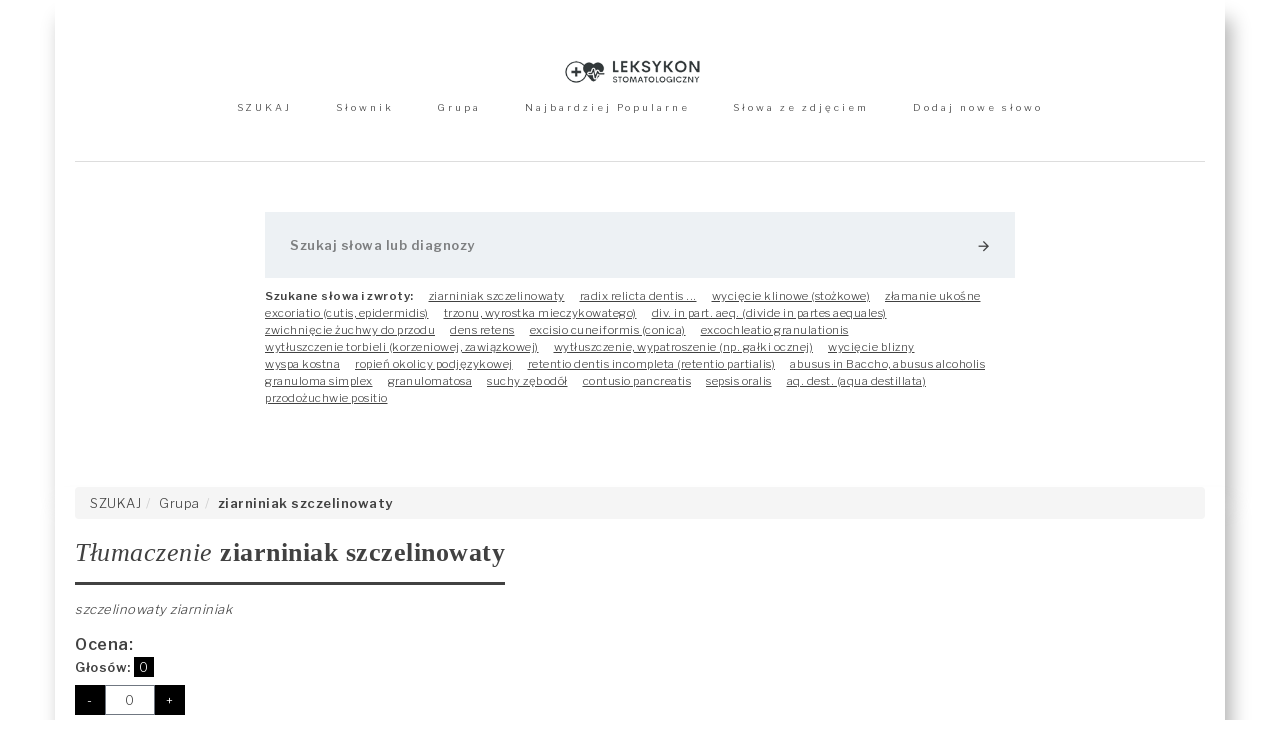

--- FILE ---
content_type: text/html; charset=UTF-8
request_url: https://dentysta.eu/leksykon/slownik/ziarniniak+szczelinowaty
body_size: 4474
content:

<!DOCTYPE html> 
<html lang="pl">
<meta http-equiv="content-type" content="text/html;charset=utf-8">
<head>
<!-- Global site tag (gtag.js) - Google Analytics -->
<script async src="https://www.googletagmanager.com/gtag/js?id=UA-39383538-1"></script>
<script>
  window.dataLayer = window.dataLayer || [];
  function gtag(){dataLayer.push(arguments);}
  gtag('js', new Date());

  gtag('config', 'UA-39383538-1');
</script>
    <title>ziarniniak szczelinowaty - leksykon pojęć stomatologicznych, łaciński słownik stomatologiczny oraz baza rtg</title>

    <meta charset="utf-8" />
    <meta name="viewport" content="width=device-width, initial-scale=1, maximum-scale=1"/>

    <meta name="description" content="ziarniniak szczelinowaty, granuloma fissuratum"/>
    <meta name="keywords" content="ziarniniak szczelinowaty, granuloma fissuratum">

    <meta name="robots" content="index, follow"/>

    <link rel="shortcut icon" href="https://dentysta.eu/leksykon/assets/images/favicon.png"/>

    <link rel="stylesheet" href="//maxcdn.bootstrapcdn.com/bootstrap/3.3.4/css/bootstrap.min.css">
    <link rel="stylesheet" href="https://dentysta.eu/leksykon/assets/css/stylesddf0.css"/>

    <script type="text/javascript" src="https://dentysta.eu/leksykon/assets/js/jquery.min.js"></script>
    <script src="//maxcdn.bootstrapcdn.com/bootstrap/3.3.4/js/bootstrap.min.js"></script>
    
    <script type="text/javascript">
        var base_url = 'https://dentysta.eu/leksykon/';
    </script>
</head>
<body>
    <div id="content" class="grid">
        <header id="header" class="align-center">
            <div class="row-width">
                <div class="row row-pad">
                    <a href="https://dentysta.eu/leksykon/" id="logotype">
                        <picture>
                            <img src="https://dentysta.eu/leksykon/assets/images/logotype.png" alt="Dentysta - leksykon stomatologiczny i baza RTG"/> 
                        </picture>
                    </a>
                    <nav id="menu">
                        <ul class="no-list">
                            <li class="menu-item inline">
                                <a href="https://dentysta.eu/leksykon/" class="menu-link">SZUKAJ</a>
                            </li>
                            <li class="menu-item inline">
                                <a href="https://dentysta.eu/leksykon/wyszukiwanie-alfabetyczne" class="menu-link">Słownik</a>
                            </li>
                            <li class="menu-item inline">
                                <a href="https://dentysta.eu/leksykon/grupa" class="menu-link">Grupa</a>
                            </li>
                            <li class="menu-item inline">
                                <a href="https://dentysta.eu/leksykon/najbardziej-popularny" class="menu-link">Najbardziej Popularne</a>
                            </li>
                            <li class="menu-item inline">
                                <a href="https://dentysta.eu/leksykon/slowa-ze-zdjeciem" class="menu-link">Słowa ze zdjęciem</a>
                            </li>
                            <li class="menu-item inline">
                                <a href="https://dentysta.eu/leksykon/dodaj-nowy" class="menu-link">Dodaj nowe słowo</a>
                            </li>
                        </ul>
                    </nav>
                </div>
                <div id="search" class="row-pad">
                    <form id="search-form" method="post">
                        <label>
                            <input type="text" id="search-query" autocomplete="off" autofocus placeholder="Szukaj słowa lub diagnozy" required/>
                        </label>
                        <button id="search-button" type="submit">
                            <i class="material-icons">arrow_forward</i>
                        </button>
                    </form>

                    <div id="search-words" class="align-left">
                        <ul class="no-list inline">
                            <li class="search-word-item inline">
                                    <h2 id="search-words-header">Szukane słowa i zwroty:</h2>
                                </li><li class="search-word-item inline"> <a class="search-word-link" href="https://dentysta.eu/leksykon/slownik/ziarniniak+szczelinowaty">ziarniniak szczelinowaty</a> </li><li class="search-word-item inline"> <a class="search-word-link" href="https://dentysta.eu/leksykon/slownik/radix+relicta+dentis+...">radix relicta dentis ...</a> </li><li class="search-word-item inline"> <a class="search-word-link" href="https://dentysta.eu/leksykon/slownik/wyci%C4%99cie+klinowe+%28sto%C5%BCkowe%29">wycięcie klinowe (stożkowe)</a> </li><li class="search-word-item inline"> <a class="search-word-link" href="https://dentysta.eu/leksykon/slownik/z%C5%82amanie+uko%C5%9Bne">złamanie ukośne</a> </li><li class="search-word-item inline"> <a class="search-word-link" href="https://dentysta.eu/leksykon/slownik/excoriatio+%28cutis%2C+epidermidis%29">excoriatio (cutis, epidermidis)</a> </li><li class="search-word-item inline"> <a class="search-word-link" href="https://dentysta.eu/leksykon/slownik/trzonu%2C+wyrostka+mieczykowatego%29">trzonu, wyrostka mieczykowatego)</a> </li><li class="search-word-item inline"> <a class="search-word-link" href="https://dentysta.eu/leksykon/slownik/div.+in+part.+aeq.+%28divide+in+partes+aequales%29">div. in part. aeq. (divide in partes aequales)</a> </li><li class="search-word-item inline"> <a class="search-word-link" href="https://dentysta.eu/leksykon/slownik/zwichni%C4%99cie+%C5%BCuchwy+do+przodu">zwichnięcie żuchwy do przodu</a> </li><li class="search-word-item inline"> <a class="search-word-link" href="https://dentysta.eu/leksykon/slownik/dens+retens+">dens retens </a> </li><li class="search-word-item inline"> <a class="search-word-link" href="https://dentysta.eu/leksykon/slownik/excisio+cuneiformis+%28conica%29">excisio cuneiformis (conica)</a> </li><li class="search-word-item inline"> <a class="search-word-link" href="https://dentysta.eu/leksykon/slownik/excochleatio+granulationis">excochleatio granulationis</a> </li><li class="search-word-item inline"> <a class="search-word-link" href="https://dentysta.eu/leksykon/slownik/wyt%C5%82uszczenie+torbieli+%28korzeniowej%2C+zawi%C4%85zkowej%29">wytłuszczenie torbieli (korzeniowej, zawiązkowej)</a> </li><li class="search-word-item inline"> <a class="search-word-link" href="https://dentysta.eu/leksykon/slownik/wyt%C5%82uszczenie%2C+wypatroszenie++%28np.+ga%C5%82ki+ocznej%29">wytłuszczenie, wypatroszenie  (np. gałki ocznej)</a> </li><li class="search-word-item inline"> <a class="search-word-link" href="https://dentysta.eu/leksykon/slownik/wyci%C4%99cie+blizny">wycięcie blizny</a> </li><li class="search-word-item inline"> <a class="search-word-link" href="https://dentysta.eu/leksykon/slownik/wyspa+kostna">wyspa kostna</a> </li><li class="search-word-item inline"> <a class="search-word-link" href="https://dentysta.eu/leksykon/slownik/ropie%C5%84+okolicy+podj%C4%99zykowej">ropień okolicy podjęzykowej</a> </li><li class="search-word-item inline"> <a class="search-word-link" href="https://dentysta.eu/leksykon/slownik/retentio+dentis+incompleta+%28retentio+partialis%29">retentio dentis incompleta (retentio partialis)</a> </li><li class="search-word-item inline"> <a class="search-word-link" href="https://dentysta.eu/leksykon/slownik/abusus+in+Baccho%2C+abusus+alcoholis">abusus in Baccho, abusus alcoholis</a> </li><li class="search-word-item inline"> <a class="search-word-link" href="https://dentysta.eu/leksykon/slownik/granuloma+simplex">granuloma simplex</a> </li><li class="search-word-item inline"> <a class="search-word-link" href="https://dentysta.eu/leksykon/slownik/granulomatosa">granulomatosa</a> </li><li class="search-word-item inline"> <a class="search-word-link" href="https://dentysta.eu/leksykon/slownik/suchy+z%C4%99bod%C3%B3%C5%82">suchy zębodół</a> </li><li class="search-word-item inline"> <a class="search-word-link" href="https://dentysta.eu/leksykon/slownik/contusio+pancreatis">contusio pancreatis</a> </li><li class="search-word-item inline"> <a class="search-word-link" href="https://dentysta.eu/leksykon/slownik/sepsis+oralis">sepsis oralis</a> </li><li class="search-word-item inline"> <a class="search-word-link" href="https://dentysta.eu/leksykon/slownik/aq.+dest.+%28aqua+destillata%29">aq. dest. (aqua destillata)</a> </li><li class="search-word-item inline"> <a class="search-word-link" href="https://dentysta.eu/leksykon/slownik/przodo%C5%BCuchwie+positio">przodożuchwie positio</a> </li>                        </ul>
                    </section>
                    </div>
                </div>
            </div>
        </header>

        <main>
            <script src="https://www.google.com/recaptcha/api.js" async defer></script>


    
    <section id="synonym">
        <div class="row-width">
            <div class="row">
                <article>
                    <ul class="breadcrumb"><li><a href="https://dentysta.eu/leksykon/">SZUKAJ</a></li><li><a href="https://dentysta.eu/leksykon/grupa">Grupa</a></li><li><b>ziarniniak szczelinowaty</b></li></ul>
                    
                    
                    <header id="synonym-header">
                        <h1 class="header inline">
                            <em>Tłumaczenie</em> 
                            <strong>ziarniniak szczelinowaty</strong>
                        </h1>

                                                    <p><em>szczelinowaty ziarniniak</em></p><br/>
                                            </header>

                    <div class="voting-container">
                        <div class="voting-title">Ocena:</div>

                        <div class="voting-info">
                            <div class="total-votes">
                                <span class="info-title">Głosów: </span>
                                <span class="info-value">0</span>
                            </div>
                        </div>

                        <div class="voting-response" style="display:none;"></div>

                        <div class="input-items">
                            <div class="decrement">
                                <button class="voting_point_btn decrease">-</button>
                            </div>
                            <div class="inputbox">
                                <input type="number" id="voting_point" value="0" readonly>
                            </div>
                            <div class="increment">
                                <button class="voting_point_btn increase">+</button>
                            </div>
                        </div>
                    </div>

                    <ul id="synonyms-list" class="no-list mb0">               
                        
                        <li>
                            <b>
                                Łacińskie&nbsp;
                                Tłumaczenie
                            </b>
                        </li>

                                                    
                                
                                <li class="synonyms-item">
                                    <span class="synonym-number">
                                        1 
                                    </span>
                                    &nbsp;&nbsp;
                                    <a class="synonym-link" href="https://dentysta.eu/leksykon/slownik/granuloma+fissuratum">
                                        <b>granuloma fissuratum</b>

                                                                            </a>
                                </li>

                            
                                            </ul>

                    
                    <div class="row-spacer"></div>
                </article>

               <div class="upload-image-area">
                    <form id="upload_form" method="POST" enctype="multipart/form-data">
                        <div class="upload-title">Dodaj zdjęcie do zatwierdzenia</div>

                        <div class="upload-response" style="display:none;"></div>

                        <div class="upload-image">
                            <input type="file" name="word_picture" class="form-control">
                        </div>
                        <div class="form-group">
                            <label>Opis</label>
                            <textarea class="form-control" name="description" rows="2"></textarea>
                        </div>
                        <div class="action-btns">
                            <input type="hidden" name="word_id" value="7597">
                            <button class="btn-upload-image">Wgraj</button>
                        </div>
                    </form>
               </div>

               
                <div class="row-spacer"></div>

                <div class="comments-area">
                    <div class="comment-title">Komentarze</div>
                    <div class="comment-box">
                        <form id="comments_form" method="POST">
                            <div class="comments-response" style="display:none;"></div>

                            <div class="form-group">
                                <label>Zostaw komentarz</label>
                                <textarea class="form-control" name="comments" rows="2" placeholder="Treść komentarza..."></textarea>
                            </div>
                            <div class="form-group">
                                <input type="text" name="author_name" class="form-control author-name" placeholder="Twój nick">
                            </div>
                            <div class="form-group">
                                <div class="g-recaptcha" data-sitekey="6LcgNv0UAAAAADeFDzmWXyKyfKMR8m42cPXeLVbH"></div>
                            </div>
                            <div class="form-group">
                                <input type="hidden" name="word_id" value="7597">
                                <button class="btn-comment">Wyślij</button>
                            </div>
                        </form>

                        <div class="comments">
                            <ul id="result"></ul>
                            <input type="hidden" id="page" value="0">
                            <input type="hidden" id="total_comments" value="0">
                            <div class="comments-loader">Ładowanie...</div>
                        </div>
                    </div>
                </div>
            </div>
        </div>
        
        <div class="clear"></div>
    </section>



<script type="text/javascript">
    jQuery(document).ready(function()
    {
        // voting point increment/ decrement
        // leave a vote
        jQuery(".voting_point_btn").click(function()
        {
            jQuery('.voting-response').removeClass('success');
            jQuery('.voting-response').removeClass('error');
            jQuery('.voting-response').hide();

            if(confirm('Potwierdzasz głosowanie?'))
            {
                var vote = 'increase';
                if(jQuery(this).hasClass("decrease"))
                {
                    vote = 'decrease';
                }

                jQuery.ajax({
                    type : 'POST',
                    dataType: "json",
                    url : base_url+'ajax/word_voting',
                    data : {
                        word_id : '7597',
                        vote    : vote
                    },
                    success: function(response)
                    {
                        jQuery('.voting-response').show();
                        jQuery('.voting-response').text(response.message);

                        if(response.status)
                        {
                            jQuery('.voting-response').addClass('success');

                            jQuery('#voting_point').val(response.voting_point);
                            jQuery('.total-votes .info-value').text(response.total_votes);
                        }
                        else
                        {
                            jQuery('.voting-response').addClass('error');
                        }
                    }
                });

                return false;                
            }
        });

        // leave a comment
        jQuery('#comments_form').on('submit', function(e)
        {
            e.preventDefault();

            jQuery('.comments-response').removeClass('success');
            jQuery('.comments-response').removeClass('error');
            jQuery('.comments-response').hide();

            jQuery('#comments_form .btn-comment').text('Please wait...');
            
            var form_data = new FormData(this);

            jQuery.ajax({
                url : base_url+'ajax/word_comments',
                type: 'POST',
                data: form_data,
                dataType: 'json',
                processData: false,
                contentType: false,
                cache: false,
                async: false,
                success: function(response)
                {
                    jQuery('.comments-response').show();
                    jQuery('.comments-response').html(response.message);

                    jQuery('#comments_form .btn-comment').text('Submit');

                    if(response.status)
                    {
                        jQuery('.comments-response').addClass('success');
                        setTimeout(function(){ location.href = location.href; }, 1000);
                    }
                    else
                    {
                        jQuery('.comments-response').addClass('error');
                    }  
                }
            });
        });

        // upload an image
        jQuery('#upload_form').on('submit', function(e)
        {
            e.preventDefault();

            jQuery('.upload-response').removeClass('success');
            jQuery('.upload-response').removeClass('error');
            jQuery('.upload-response').hide();

            jQuery('#upload_form .btn-upload-image').text('Please wait...');
            
            var form_data = new FormData(this);

            jQuery.ajax({
                url : base_url+'ajax/upload_word_picture',
                type: 'POST',
                data: form_data,
                dataType: 'json',
                processData: false,
                contentType: false,
                cache: false,
                async: false,
                success: function(response)
                {
                    jQuery('.upload-response').show();
                    jQuery('.upload-response').html(response.message);

                    jQuery('#upload_form .btn-upload-image').text('Upload');

                    if (response.status)
                    {
                        jQuery('.upload-response').addClass('success');
                        setTimeout(function(){ location.href = location.href; }, 1000);
                    }
                    else
                    {
                        jQuery('.upload-response').addClass('error');
                    }  
                }
            });
        });
    });
</script>

<script>
    jQuery(document).ready(function($)
    {
        $('#word_slider').carousel({
        interval: 5000
    });

    $('#carousel-text').html($('#slide-content-0').html());

    $('[id^=carousel-selector-]').click( function()
    {
        var id = this.id.substr(this.id.lastIndexOf("-") + 1);
        var id = parseInt(id);
        $('#word_slider').carousel(id);
    });

    $('#word_slider').on('slid.bs.carousel', function (e)
    {
        var id = $('.item.active').data('slide-number');
        $('#carousel-text').html($('#slide-content-'+id).html());
    });
    });
</script>

<script>
jQuery(function()
{
    load_word_comments();

    var lastScrollTop = 0;
    jQuery(window).scroll(function()
    {
        var total_comments = jQuery('#total_comments').val();
        var total_comments_li = jQuery('ul#result li').length;

        if(total_comments_li < total_comments)
        {
            if(jQuery('.comments-loader').css('display') == 'none')
            {
                var st = jQuery(this).scrollTop();

                if(st > lastScrollTop)
                {
                    load_word_comments();
                }

                lastScrollTop = st;
            }
        }
    });

    function load_word_comments()
    {
        jQuery('.comments-loader').show();

        setTimeout(function()
        {
            var page = jQuery('#page').val();
            page = parseInt(page) + 1;

            jQuery.ajax({
                type : 'POST',
                dataType: "json",
                url : base_url+'ajax/load_word_comments',
                data : {
                    word_id : '7597',
                    page    : page
                },
                success: function(response)
                {
                    if(response.status)
                    {
                        jQuery('ul#result').append(response.html);
                    }
                    else
                    {
                        jQuery('ul#result').html(response.message);
                    }

                    if(response.total_comments == 0)
                    {
                        jQuery('ul#result').html('<li>Brak komentarzy, bądź pierwszy!</li>');
                    }

                    jQuery('#total_comments').val(response.total_comments);
                    jQuery('#page').val(page);
                    jQuery('.comments-loader').hide();
                }
            });

        }, 2000);
    };
});
</script>        </main>

        <footer id="footer">
            <div class="row-width">
                <div class="row align-center">
                    <p class="inline"><small>&copy; 2026</small></p>
                    <nav class="inline">
                        <ul class="no-list">
                            <li class="inline"> &middot; <a href="#">Polityka cookies</a></li>
                            <li class="inline"> &middot; <a href="https://dentysta.eu/leksykon/mapa-strony">Mapa strony</a></li>
                        </ul>
                    </nav>
                </div>
            </div>
        </footer>
        <div class="clear"></div>
    </div>



    <script>
        jQuery(document).ready(function()
        {
            jQuery('#search-form').on('submit', function(e)
            {
                e.preventDefault();

                var search_query = jQuery('#search-query').val();
                search_query = search_query.replace(" ", "+");
                window.location.href = (base_url+'slownik/'+search_query);
                
                return false;
            });
        });
    </script> 
</body>
</html>

--- FILE ---
content_type: text/html; charset=utf-8
request_url: https://www.google.com/recaptcha/api2/anchor?ar=1&k=6LcgNv0UAAAAADeFDzmWXyKyfKMR8m42cPXeLVbH&co=aHR0cHM6Ly9kZW50eXN0YS5ldTo0NDM.&hl=en&v=N67nZn4AqZkNcbeMu4prBgzg&size=normal&anchor-ms=20000&execute-ms=30000&cb=jx6sy8khbdix
body_size: 49619
content:
<!DOCTYPE HTML><html dir="ltr" lang="en"><head><meta http-equiv="Content-Type" content="text/html; charset=UTF-8">
<meta http-equiv="X-UA-Compatible" content="IE=edge">
<title>reCAPTCHA</title>
<style type="text/css">
/* cyrillic-ext */
@font-face {
  font-family: 'Roboto';
  font-style: normal;
  font-weight: 400;
  font-stretch: 100%;
  src: url(//fonts.gstatic.com/s/roboto/v48/KFO7CnqEu92Fr1ME7kSn66aGLdTylUAMa3GUBHMdazTgWw.woff2) format('woff2');
  unicode-range: U+0460-052F, U+1C80-1C8A, U+20B4, U+2DE0-2DFF, U+A640-A69F, U+FE2E-FE2F;
}
/* cyrillic */
@font-face {
  font-family: 'Roboto';
  font-style: normal;
  font-weight: 400;
  font-stretch: 100%;
  src: url(//fonts.gstatic.com/s/roboto/v48/KFO7CnqEu92Fr1ME7kSn66aGLdTylUAMa3iUBHMdazTgWw.woff2) format('woff2');
  unicode-range: U+0301, U+0400-045F, U+0490-0491, U+04B0-04B1, U+2116;
}
/* greek-ext */
@font-face {
  font-family: 'Roboto';
  font-style: normal;
  font-weight: 400;
  font-stretch: 100%;
  src: url(//fonts.gstatic.com/s/roboto/v48/KFO7CnqEu92Fr1ME7kSn66aGLdTylUAMa3CUBHMdazTgWw.woff2) format('woff2');
  unicode-range: U+1F00-1FFF;
}
/* greek */
@font-face {
  font-family: 'Roboto';
  font-style: normal;
  font-weight: 400;
  font-stretch: 100%;
  src: url(//fonts.gstatic.com/s/roboto/v48/KFO7CnqEu92Fr1ME7kSn66aGLdTylUAMa3-UBHMdazTgWw.woff2) format('woff2');
  unicode-range: U+0370-0377, U+037A-037F, U+0384-038A, U+038C, U+038E-03A1, U+03A3-03FF;
}
/* math */
@font-face {
  font-family: 'Roboto';
  font-style: normal;
  font-weight: 400;
  font-stretch: 100%;
  src: url(//fonts.gstatic.com/s/roboto/v48/KFO7CnqEu92Fr1ME7kSn66aGLdTylUAMawCUBHMdazTgWw.woff2) format('woff2');
  unicode-range: U+0302-0303, U+0305, U+0307-0308, U+0310, U+0312, U+0315, U+031A, U+0326-0327, U+032C, U+032F-0330, U+0332-0333, U+0338, U+033A, U+0346, U+034D, U+0391-03A1, U+03A3-03A9, U+03B1-03C9, U+03D1, U+03D5-03D6, U+03F0-03F1, U+03F4-03F5, U+2016-2017, U+2034-2038, U+203C, U+2040, U+2043, U+2047, U+2050, U+2057, U+205F, U+2070-2071, U+2074-208E, U+2090-209C, U+20D0-20DC, U+20E1, U+20E5-20EF, U+2100-2112, U+2114-2115, U+2117-2121, U+2123-214F, U+2190, U+2192, U+2194-21AE, U+21B0-21E5, U+21F1-21F2, U+21F4-2211, U+2213-2214, U+2216-22FF, U+2308-230B, U+2310, U+2319, U+231C-2321, U+2336-237A, U+237C, U+2395, U+239B-23B7, U+23D0, U+23DC-23E1, U+2474-2475, U+25AF, U+25B3, U+25B7, U+25BD, U+25C1, U+25CA, U+25CC, U+25FB, U+266D-266F, U+27C0-27FF, U+2900-2AFF, U+2B0E-2B11, U+2B30-2B4C, U+2BFE, U+3030, U+FF5B, U+FF5D, U+1D400-1D7FF, U+1EE00-1EEFF;
}
/* symbols */
@font-face {
  font-family: 'Roboto';
  font-style: normal;
  font-weight: 400;
  font-stretch: 100%;
  src: url(//fonts.gstatic.com/s/roboto/v48/KFO7CnqEu92Fr1ME7kSn66aGLdTylUAMaxKUBHMdazTgWw.woff2) format('woff2');
  unicode-range: U+0001-000C, U+000E-001F, U+007F-009F, U+20DD-20E0, U+20E2-20E4, U+2150-218F, U+2190, U+2192, U+2194-2199, U+21AF, U+21E6-21F0, U+21F3, U+2218-2219, U+2299, U+22C4-22C6, U+2300-243F, U+2440-244A, U+2460-24FF, U+25A0-27BF, U+2800-28FF, U+2921-2922, U+2981, U+29BF, U+29EB, U+2B00-2BFF, U+4DC0-4DFF, U+FFF9-FFFB, U+10140-1018E, U+10190-1019C, U+101A0, U+101D0-101FD, U+102E0-102FB, U+10E60-10E7E, U+1D2C0-1D2D3, U+1D2E0-1D37F, U+1F000-1F0FF, U+1F100-1F1AD, U+1F1E6-1F1FF, U+1F30D-1F30F, U+1F315, U+1F31C, U+1F31E, U+1F320-1F32C, U+1F336, U+1F378, U+1F37D, U+1F382, U+1F393-1F39F, U+1F3A7-1F3A8, U+1F3AC-1F3AF, U+1F3C2, U+1F3C4-1F3C6, U+1F3CA-1F3CE, U+1F3D4-1F3E0, U+1F3ED, U+1F3F1-1F3F3, U+1F3F5-1F3F7, U+1F408, U+1F415, U+1F41F, U+1F426, U+1F43F, U+1F441-1F442, U+1F444, U+1F446-1F449, U+1F44C-1F44E, U+1F453, U+1F46A, U+1F47D, U+1F4A3, U+1F4B0, U+1F4B3, U+1F4B9, U+1F4BB, U+1F4BF, U+1F4C8-1F4CB, U+1F4D6, U+1F4DA, U+1F4DF, U+1F4E3-1F4E6, U+1F4EA-1F4ED, U+1F4F7, U+1F4F9-1F4FB, U+1F4FD-1F4FE, U+1F503, U+1F507-1F50B, U+1F50D, U+1F512-1F513, U+1F53E-1F54A, U+1F54F-1F5FA, U+1F610, U+1F650-1F67F, U+1F687, U+1F68D, U+1F691, U+1F694, U+1F698, U+1F6AD, U+1F6B2, U+1F6B9-1F6BA, U+1F6BC, U+1F6C6-1F6CF, U+1F6D3-1F6D7, U+1F6E0-1F6EA, U+1F6F0-1F6F3, U+1F6F7-1F6FC, U+1F700-1F7FF, U+1F800-1F80B, U+1F810-1F847, U+1F850-1F859, U+1F860-1F887, U+1F890-1F8AD, U+1F8B0-1F8BB, U+1F8C0-1F8C1, U+1F900-1F90B, U+1F93B, U+1F946, U+1F984, U+1F996, U+1F9E9, U+1FA00-1FA6F, U+1FA70-1FA7C, U+1FA80-1FA89, U+1FA8F-1FAC6, U+1FACE-1FADC, U+1FADF-1FAE9, U+1FAF0-1FAF8, U+1FB00-1FBFF;
}
/* vietnamese */
@font-face {
  font-family: 'Roboto';
  font-style: normal;
  font-weight: 400;
  font-stretch: 100%;
  src: url(//fonts.gstatic.com/s/roboto/v48/KFO7CnqEu92Fr1ME7kSn66aGLdTylUAMa3OUBHMdazTgWw.woff2) format('woff2');
  unicode-range: U+0102-0103, U+0110-0111, U+0128-0129, U+0168-0169, U+01A0-01A1, U+01AF-01B0, U+0300-0301, U+0303-0304, U+0308-0309, U+0323, U+0329, U+1EA0-1EF9, U+20AB;
}
/* latin-ext */
@font-face {
  font-family: 'Roboto';
  font-style: normal;
  font-weight: 400;
  font-stretch: 100%;
  src: url(//fonts.gstatic.com/s/roboto/v48/KFO7CnqEu92Fr1ME7kSn66aGLdTylUAMa3KUBHMdazTgWw.woff2) format('woff2');
  unicode-range: U+0100-02BA, U+02BD-02C5, U+02C7-02CC, U+02CE-02D7, U+02DD-02FF, U+0304, U+0308, U+0329, U+1D00-1DBF, U+1E00-1E9F, U+1EF2-1EFF, U+2020, U+20A0-20AB, U+20AD-20C0, U+2113, U+2C60-2C7F, U+A720-A7FF;
}
/* latin */
@font-face {
  font-family: 'Roboto';
  font-style: normal;
  font-weight: 400;
  font-stretch: 100%;
  src: url(//fonts.gstatic.com/s/roboto/v48/KFO7CnqEu92Fr1ME7kSn66aGLdTylUAMa3yUBHMdazQ.woff2) format('woff2');
  unicode-range: U+0000-00FF, U+0131, U+0152-0153, U+02BB-02BC, U+02C6, U+02DA, U+02DC, U+0304, U+0308, U+0329, U+2000-206F, U+20AC, U+2122, U+2191, U+2193, U+2212, U+2215, U+FEFF, U+FFFD;
}
/* cyrillic-ext */
@font-face {
  font-family: 'Roboto';
  font-style: normal;
  font-weight: 500;
  font-stretch: 100%;
  src: url(//fonts.gstatic.com/s/roboto/v48/KFO7CnqEu92Fr1ME7kSn66aGLdTylUAMa3GUBHMdazTgWw.woff2) format('woff2');
  unicode-range: U+0460-052F, U+1C80-1C8A, U+20B4, U+2DE0-2DFF, U+A640-A69F, U+FE2E-FE2F;
}
/* cyrillic */
@font-face {
  font-family: 'Roboto';
  font-style: normal;
  font-weight: 500;
  font-stretch: 100%;
  src: url(//fonts.gstatic.com/s/roboto/v48/KFO7CnqEu92Fr1ME7kSn66aGLdTylUAMa3iUBHMdazTgWw.woff2) format('woff2');
  unicode-range: U+0301, U+0400-045F, U+0490-0491, U+04B0-04B1, U+2116;
}
/* greek-ext */
@font-face {
  font-family: 'Roboto';
  font-style: normal;
  font-weight: 500;
  font-stretch: 100%;
  src: url(//fonts.gstatic.com/s/roboto/v48/KFO7CnqEu92Fr1ME7kSn66aGLdTylUAMa3CUBHMdazTgWw.woff2) format('woff2');
  unicode-range: U+1F00-1FFF;
}
/* greek */
@font-face {
  font-family: 'Roboto';
  font-style: normal;
  font-weight: 500;
  font-stretch: 100%;
  src: url(//fonts.gstatic.com/s/roboto/v48/KFO7CnqEu92Fr1ME7kSn66aGLdTylUAMa3-UBHMdazTgWw.woff2) format('woff2');
  unicode-range: U+0370-0377, U+037A-037F, U+0384-038A, U+038C, U+038E-03A1, U+03A3-03FF;
}
/* math */
@font-face {
  font-family: 'Roboto';
  font-style: normal;
  font-weight: 500;
  font-stretch: 100%;
  src: url(//fonts.gstatic.com/s/roboto/v48/KFO7CnqEu92Fr1ME7kSn66aGLdTylUAMawCUBHMdazTgWw.woff2) format('woff2');
  unicode-range: U+0302-0303, U+0305, U+0307-0308, U+0310, U+0312, U+0315, U+031A, U+0326-0327, U+032C, U+032F-0330, U+0332-0333, U+0338, U+033A, U+0346, U+034D, U+0391-03A1, U+03A3-03A9, U+03B1-03C9, U+03D1, U+03D5-03D6, U+03F0-03F1, U+03F4-03F5, U+2016-2017, U+2034-2038, U+203C, U+2040, U+2043, U+2047, U+2050, U+2057, U+205F, U+2070-2071, U+2074-208E, U+2090-209C, U+20D0-20DC, U+20E1, U+20E5-20EF, U+2100-2112, U+2114-2115, U+2117-2121, U+2123-214F, U+2190, U+2192, U+2194-21AE, U+21B0-21E5, U+21F1-21F2, U+21F4-2211, U+2213-2214, U+2216-22FF, U+2308-230B, U+2310, U+2319, U+231C-2321, U+2336-237A, U+237C, U+2395, U+239B-23B7, U+23D0, U+23DC-23E1, U+2474-2475, U+25AF, U+25B3, U+25B7, U+25BD, U+25C1, U+25CA, U+25CC, U+25FB, U+266D-266F, U+27C0-27FF, U+2900-2AFF, U+2B0E-2B11, U+2B30-2B4C, U+2BFE, U+3030, U+FF5B, U+FF5D, U+1D400-1D7FF, U+1EE00-1EEFF;
}
/* symbols */
@font-face {
  font-family: 'Roboto';
  font-style: normal;
  font-weight: 500;
  font-stretch: 100%;
  src: url(//fonts.gstatic.com/s/roboto/v48/KFO7CnqEu92Fr1ME7kSn66aGLdTylUAMaxKUBHMdazTgWw.woff2) format('woff2');
  unicode-range: U+0001-000C, U+000E-001F, U+007F-009F, U+20DD-20E0, U+20E2-20E4, U+2150-218F, U+2190, U+2192, U+2194-2199, U+21AF, U+21E6-21F0, U+21F3, U+2218-2219, U+2299, U+22C4-22C6, U+2300-243F, U+2440-244A, U+2460-24FF, U+25A0-27BF, U+2800-28FF, U+2921-2922, U+2981, U+29BF, U+29EB, U+2B00-2BFF, U+4DC0-4DFF, U+FFF9-FFFB, U+10140-1018E, U+10190-1019C, U+101A0, U+101D0-101FD, U+102E0-102FB, U+10E60-10E7E, U+1D2C0-1D2D3, U+1D2E0-1D37F, U+1F000-1F0FF, U+1F100-1F1AD, U+1F1E6-1F1FF, U+1F30D-1F30F, U+1F315, U+1F31C, U+1F31E, U+1F320-1F32C, U+1F336, U+1F378, U+1F37D, U+1F382, U+1F393-1F39F, U+1F3A7-1F3A8, U+1F3AC-1F3AF, U+1F3C2, U+1F3C4-1F3C6, U+1F3CA-1F3CE, U+1F3D4-1F3E0, U+1F3ED, U+1F3F1-1F3F3, U+1F3F5-1F3F7, U+1F408, U+1F415, U+1F41F, U+1F426, U+1F43F, U+1F441-1F442, U+1F444, U+1F446-1F449, U+1F44C-1F44E, U+1F453, U+1F46A, U+1F47D, U+1F4A3, U+1F4B0, U+1F4B3, U+1F4B9, U+1F4BB, U+1F4BF, U+1F4C8-1F4CB, U+1F4D6, U+1F4DA, U+1F4DF, U+1F4E3-1F4E6, U+1F4EA-1F4ED, U+1F4F7, U+1F4F9-1F4FB, U+1F4FD-1F4FE, U+1F503, U+1F507-1F50B, U+1F50D, U+1F512-1F513, U+1F53E-1F54A, U+1F54F-1F5FA, U+1F610, U+1F650-1F67F, U+1F687, U+1F68D, U+1F691, U+1F694, U+1F698, U+1F6AD, U+1F6B2, U+1F6B9-1F6BA, U+1F6BC, U+1F6C6-1F6CF, U+1F6D3-1F6D7, U+1F6E0-1F6EA, U+1F6F0-1F6F3, U+1F6F7-1F6FC, U+1F700-1F7FF, U+1F800-1F80B, U+1F810-1F847, U+1F850-1F859, U+1F860-1F887, U+1F890-1F8AD, U+1F8B0-1F8BB, U+1F8C0-1F8C1, U+1F900-1F90B, U+1F93B, U+1F946, U+1F984, U+1F996, U+1F9E9, U+1FA00-1FA6F, U+1FA70-1FA7C, U+1FA80-1FA89, U+1FA8F-1FAC6, U+1FACE-1FADC, U+1FADF-1FAE9, U+1FAF0-1FAF8, U+1FB00-1FBFF;
}
/* vietnamese */
@font-face {
  font-family: 'Roboto';
  font-style: normal;
  font-weight: 500;
  font-stretch: 100%;
  src: url(//fonts.gstatic.com/s/roboto/v48/KFO7CnqEu92Fr1ME7kSn66aGLdTylUAMa3OUBHMdazTgWw.woff2) format('woff2');
  unicode-range: U+0102-0103, U+0110-0111, U+0128-0129, U+0168-0169, U+01A0-01A1, U+01AF-01B0, U+0300-0301, U+0303-0304, U+0308-0309, U+0323, U+0329, U+1EA0-1EF9, U+20AB;
}
/* latin-ext */
@font-face {
  font-family: 'Roboto';
  font-style: normal;
  font-weight: 500;
  font-stretch: 100%;
  src: url(//fonts.gstatic.com/s/roboto/v48/KFO7CnqEu92Fr1ME7kSn66aGLdTylUAMa3KUBHMdazTgWw.woff2) format('woff2');
  unicode-range: U+0100-02BA, U+02BD-02C5, U+02C7-02CC, U+02CE-02D7, U+02DD-02FF, U+0304, U+0308, U+0329, U+1D00-1DBF, U+1E00-1E9F, U+1EF2-1EFF, U+2020, U+20A0-20AB, U+20AD-20C0, U+2113, U+2C60-2C7F, U+A720-A7FF;
}
/* latin */
@font-face {
  font-family: 'Roboto';
  font-style: normal;
  font-weight: 500;
  font-stretch: 100%;
  src: url(//fonts.gstatic.com/s/roboto/v48/KFO7CnqEu92Fr1ME7kSn66aGLdTylUAMa3yUBHMdazQ.woff2) format('woff2');
  unicode-range: U+0000-00FF, U+0131, U+0152-0153, U+02BB-02BC, U+02C6, U+02DA, U+02DC, U+0304, U+0308, U+0329, U+2000-206F, U+20AC, U+2122, U+2191, U+2193, U+2212, U+2215, U+FEFF, U+FFFD;
}
/* cyrillic-ext */
@font-face {
  font-family: 'Roboto';
  font-style: normal;
  font-weight: 900;
  font-stretch: 100%;
  src: url(//fonts.gstatic.com/s/roboto/v48/KFO7CnqEu92Fr1ME7kSn66aGLdTylUAMa3GUBHMdazTgWw.woff2) format('woff2');
  unicode-range: U+0460-052F, U+1C80-1C8A, U+20B4, U+2DE0-2DFF, U+A640-A69F, U+FE2E-FE2F;
}
/* cyrillic */
@font-face {
  font-family: 'Roboto';
  font-style: normal;
  font-weight: 900;
  font-stretch: 100%;
  src: url(//fonts.gstatic.com/s/roboto/v48/KFO7CnqEu92Fr1ME7kSn66aGLdTylUAMa3iUBHMdazTgWw.woff2) format('woff2');
  unicode-range: U+0301, U+0400-045F, U+0490-0491, U+04B0-04B1, U+2116;
}
/* greek-ext */
@font-face {
  font-family: 'Roboto';
  font-style: normal;
  font-weight: 900;
  font-stretch: 100%;
  src: url(//fonts.gstatic.com/s/roboto/v48/KFO7CnqEu92Fr1ME7kSn66aGLdTylUAMa3CUBHMdazTgWw.woff2) format('woff2');
  unicode-range: U+1F00-1FFF;
}
/* greek */
@font-face {
  font-family: 'Roboto';
  font-style: normal;
  font-weight: 900;
  font-stretch: 100%;
  src: url(//fonts.gstatic.com/s/roboto/v48/KFO7CnqEu92Fr1ME7kSn66aGLdTylUAMa3-UBHMdazTgWw.woff2) format('woff2');
  unicode-range: U+0370-0377, U+037A-037F, U+0384-038A, U+038C, U+038E-03A1, U+03A3-03FF;
}
/* math */
@font-face {
  font-family: 'Roboto';
  font-style: normal;
  font-weight: 900;
  font-stretch: 100%;
  src: url(//fonts.gstatic.com/s/roboto/v48/KFO7CnqEu92Fr1ME7kSn66aGLdTylUAMawCUBHMdazTgWw.woff2) format('woff2');
  unicode-range: U+0302-0303, U+0305, U+0307-0308, U+0310, U+0312, U+0315, U+031A, U+0326-0327, U+032C, U+032F-0330, U+0332-0333, U+0338, U+033A, U+0346, U+034D, U+0391-03A1, U+03A3-03A9, U+03B1-03C9, U+03D1, U+03D5-03D6, U+03F0-03F1, U+03F4-03F5, U+2016-2017, U+2034-2038, U+203C, U+2040, U+2043, U+2047, U+2050, U+2057, U+205F, U+2070-2071, U+2074-208E, U+2090-209C, U+20D0-20DC, U+20E1, U+20E5-20EF, U+2100-2112, U+2114-2115, U+2117-2121, U+2123-214F, U+2190, U+2192, U+2194-21AE, U+21B0-21E5, U+21F1-21F2, U+21F4-2211, U+2213-2214, U+2216-22FF, U+2308-230B, U+2310, U+2319, U+231C-2321, U+2336-237A, U+237C, U+2395, U+239B-23B7, U+23D0, U+23DC-23E1, U+2474-2475, U+25AF, U+25B3, U+25B7, U+25BD, U+25C1, U+25CA, U+25CC, U+25FB, U+266D-266F, U+27C0-27FF, U+2900-2AFF, U+2B0E-2B11, U+2B30-2B4C, U+2BFE, U+3030, U+FF5B, U+FF5D, U+1D400-1D7FF, U+1EE00-1EEFF;
}
/* symbols */
@font-face {
  font-family: 'Roboto';
  font-style: normal;
  font-weight: 900;
  font-stretch: 100%;
  src: url(//fonts.gstatic.com/s/roboto/v48/KFO7CnqEu92Fr1ME7kSn66aGLdTylUAMaxKUBHMdazTgWw.woff2) format('woff2');
  unicode-range: U+0001-000C, U+000E-001F, U+007F-009F, U+20DD-20E0, U+20E2-20E4, U+2150-218F, U+2190, U+2192, U+2194-2199, U+21AF, U+21E6-21F0, U+21F3, U+2218-2219, U+2299, U+22C4-22C6, U+2300-243F, U+2440-244A, U+2460-24FF, U+25A0-27BF, U+2800-28FF, U+2921-2922, U+2981, U+29BF, U+29EB, U+2B00-2BFF, U+4DC0-4DFF, U+FFF9-FFFB, U+10140-1018E, U+10190-1019C, U+101A0, U+101D0-101FD, U+102E0-102FB, U+10E60-10E7E, U+1D2C0-1D2D3, U+1D2E0-1D37F, U+1F000-1F0FF, U+1F100-1F1AD, U+1F1E6-1F1FF, U+1F30D-1F30F, U+1F315, U+1F31C, U+1F31E, U+1F320-1F32C, U+1F336, U+1F378, U+1F37D, U+1F382, U+1F393-1F39F, U+1F3A7-1F3A8, U+1F3AC-1F3AF, U+1F3C2, U+1F3C4-1F3C6, U+1F3CA-1F3CE, U+1F3D4-1F3E0, U+1F3ED, U+1F3F1-1F3F3, U+1F3F5-1F3F7, U+1F408, U+1F415, U+1F41F, U+1F426, U+1F43F, U+1F441-1F442, U+1F444, U+1F446-1F449, U+1F44C-1F44E, U+1F453, U+1F46A, U+1F47D, U+1F4A3, U+1F4B0, U+1F4B3, U+1F4B9, U+1F4BB, U+1F4BF, U+1F4C8-1F4CB, U+1F4D6, U+1F4DA, U+1F4DF, U+1F4E3-1F4E6, U+1F4EA-1F4ED, U+1F4F7, U+1F4F9-1F4FB, U+1F4FD-1F4FE, U+1F503, U+1F507-1F50B, U+1F50D, U+1F512-1F513, U+1F53E-1F54A, U+1F54F-1F5FA, U+1F610, U+1F650-1F67F, U+1F687, U+1F68D, U+1F691, U+1F694, U+1F698, U+1F6AD, U+1F6B2, U+1F6B9-1F6BA, U+1F6BC, U+1F6C6-1F6CF, U+1F6D3-1F6D7, U+1F6E0-1F6EA, U+1F6F0-1F6F3, U+1F6F7-1F6FC, U+1F700-1F7FF, U+1F800-1F80B, U+1F810-1F847, U+1F850-1F859, U+1F860-1F887, U+1F890-1F8AD, U+1F8B0-1F8BB, U+1F8C0-1F8C1, U+1F900-1F90B, U+1F93B, U+1F946, U+1F984, U+1F996, U+1F9E9, U+1FA00-1FA6F, U+1FA70-1FA7C, U+1FA80-1FA89, U+1FA8F-1FAC6, U+1FACE-1FADC, U+1FADF-1FAE9, U+1FAF0-1FAF8, U+1FB00-1FBFF;
}
/* vietnamese */
@font-face {
  font-family: 'Roboto';
  font-style: normal;
  font-weight: 900;
  font-stretch: 100%;
  src: url(//fonts.gstatic.com/s/roboto/v48/KFO7CnqEu92Fr1ME7kSn66aGLdTylUAMa3OUBHMdazTgWw.woff2) format('woff2');
  unicode-range: U+0102-0103, U+0110-0111, U+0128-0129, U+0168-0169, U+01A0-01A1, U+01AF-01B0, U+0300-0301, U+0303-0304, U+0308-0309, U+0323, U+0329, U+1EA0-1EF9, U+20AB;
}
/* latin-ext */
@font-face {
  font-family: 'Roboto';
  font-style: normal;
  font-weight: 900;
  font-stretch: 100%;
  src: url(//fonts.gstatic.com/s/roboto/v48/KFO7CnqEu92Fr1ME7kSn66aGLdTylUAMa3KUBHMdazTgWw.woff2) format('woff2');
  unicode-range: U+0100-02BA, U+02BD-02C5, U+02C7-02CC, U+02CE-02D7, U+02DD-02FF, U+0304, U+0308, U+0329, U+1D00-1DBF, U+1E00-1E9F, U+1EF2-1EFF, U+2020, U+20A0-20AB, U+20AD-20C0, U+2113, U+2C60-2C7F, U+A720-A7FF;
}
/* latin */
@font-face {
  font-family: 'Roboto';
  font-style: normal;
  font-weight: 900;
  font-stretch: 100%;
  src: url(//fonts.gstatic.com/s/roboto/v48/KFO7CnqEu92Fr1ME7kSn66aGLdTylUAMa3yUBHMdazQ.woff2) format('woff2');
  unicode-range: U+0000-00FF, U+0131, U+0152-0153, U+02BB-02BC, U+02C6, U+02DA, U+02DC, U+0304, U+0308, U+0329, U+2000-206F, U+20AC, U+2122, U+2191, U+2193, U+2212, U+2215, U+FEFF, U+FFFD;
}

</style>
<link rel="stylesheet" type="text/css" href="https://www.gstatic.com/recaptcha/releases/N67nZn4AqZkNcbeMu4prBgzg/styles__ltr.css">
<script nonce="wsmWDUJNF6t6Q5f3_5Eviw" type="text/javascript">window['__recaptcha_api'] = 'https://www.google.com/recaptcha/api2/';</script>
<script type="text/javascript" src="https://www.gstatic.com/recaptcha/releases/N67nZn4AqZkNcbeMu4prBgzg/recaptcha__en.js" nonce="wsmWDUJNF6t6Q5f3_5Eviw">
      
    </script></head>
<body><div id="rc-anchor-alert" class="rc-anchor-alert"></div>
<input type="hidden" id="recaptcha-token" value="[base64]">
<script type="text/javascript" nonce="wsmWDUJNF6t6Q5f3_5Eviw">
      recaptcha.anchor.Main.init("[\x22ainput\x22,[\x22bgdata\x22,\x22\x22,\[base64]/[base64]/[base64]/MjU1OlQ/NToyKSlyZXR1cm4gZmFsc2U7cmV0dXJuISgoYSg0MyxXLChZPWUoKFcuQkI9ZCxUKT83MDo0MyxXKSxXLk4pKSxXKS5sLnB1c2goW0RhLFksVD9kKzE6ZCxXLlgsVy5qXSksVy5MPW5sLDApfSxubD1GLnJlcXVlc3RJZGxlQ2FsbGJhY2s/[base64]/[base64]/[base64]/[base64]/WVtTKytdPVc6KFc8MjA0OD9ZW1MrK109Vz4+NnwxOTI6KChXJjY0NTEyKT09NTUyOTYmJmQrMTxULmxlbmd0aCYmKFQuY2hhckNvZGVBdChkKzEpJjY0NTEyKT09NTYzMjA/[base64]/[base64]/[base64]/[base64]/bmV3IGdbWl0oTFswXSk6RD09Mj9uZXcgZ1taXShMWzBdLExbMV0pOkQ9PTM/bmV3IGdbWl0oTFswXSxMWzFdLExbMl0pOkQ9PTQ/[base64]/[base64]\x22,\[base64]\x22,\x22FcKrPi9sP3jDlmTCpBwQw57DgMK0wqZ9bx7Ci1lmCsKZw6bCiyzCr0PCvsKZfsKWwqQBEMKVKWxbw51hHsOLEg16wr3DsnoucENIw6/DrnUgwpw1w6s0ZFIsasK/[base64]/JSQPCMOrwoBeI0vDnFlGwocEe8KOOmonw6LDu0/DhsOdwqd2H8OwwqvCjHkyw7lMXsOOHALCkFbDmkEFTSzCqsOQw7bDkiAMXUsOMcK1wpA1wrtIw63DtmUWHR/CghPDtsKOSxHDkMOzwrYhw4YRwoY8wpdcUMKgUHJTeMOIwrTCvVkMw7/[base64]/wqXCpQVqTFQbwoDCtcKAasOEwp7DrUXDl1jCpMOHwqYeSQ9Zw7MoK8KKL8OSw7bDkkY6QsKywoNHZMOcwrHDriHDu23Ci1AUbcO+w60ewo1XwoZ/blfCisOuSHcXFcKBXEcCwr4DGE7CkcKiwpIld8ODwq8DwpvDicKHw6wpw7PCjD7ClcO7wpstw5LDmsKowqhcwrEHdMKOMcKhLiBbwoXDlcO9w7TDoEDDghAKwpLDiGkJHsOEDkglw48PwpNtDRzDnFNEw6JWwr3ClMKdwqfCo2lmAcKyw6/CrMKNLcO+PcOGw5AIwrbChcOwecOFXcOVdMKWUz7Cqxl3w4LDosKiw4DDvCTCjcOEw4txAlLDnG1/w5tVeFfCvCbDucO2UV5sW8K6HcKawp/DlVBhw7zCuBzDogzDo8Owwp0iS3PCq8K6ZBBtwqQBwqIuw73CucKvSgpQwqjCvsK8w48MUXLDr8ONw47ClWR9w5XDgcKNEQRhSMO1CMOhw77Dqi3DhsOjwo/Ct8OTEsOYW8K1NMOaw5nCp2vDjnJUwp7CvFpEHgluwrAuU3MpwonCplbDucKCN8OPe8O1Y8OTwqXCt8KgesO/[base64]/CinfCvyVww7UMa8OVasKBwpMDUcK5wpfCl8O+w4gpJHrDg8OzJGF8L8O5S8OFdzzCgWHDkcO8w5g/G3jChCNqwoAxFMOtflxuwrTCn8OlJ8KFwpHCuyN9LcKGUkcrbMOvfhXDtsKhRV/DvMKwwoZQQ8KKw6jDnsOZGiJRMzLCnQgDU8KpWALClMO7wpbCoMO1PsO1w6psaMK7fsK+E0YJVzDDnSB5w48UwpfDssOdIMOxT8O9RXtLJTPCkxsuwoXCjVLDsQJtd0dkw55IbsOsw7lrazDCvcOAScKVZcO4GMKVbEJATC3Dgm/CucOXZsK6UcOcw5PCkSjDiMKxTiI8H0vCrsKiWyUWfFwoD8Kkw7HCgjrCmgPDqyhjwqESwrPDnDvCpjdeccOUw7rDqUnDkMOEKi7CszIzw6vCm8OHw5ZFwrssBsODwonDmsKsBm1tNTXCnARKw48Xwp8GB8Ktw47CtMKLwrkewqQ1dTZGTwLDn8OoKDTDrsK6b8KhUi/CocKSw4bDrcOfLsOPwoRbTAkUw7fDh8ODUXDCssO7w4XClsOtwpkQbcKxZ1wwFEF6BMOldMKQNsOiWSXDtjzDqsOnw79sGCnDlcOnwozDoBxPW8Kew6RUw4cWw5E1wrzDilgxQz/DllnDrcOcZMOZwqV0w47DiMO8wpXClcOxKn9MbmLDikQBwpPDvTMEAsO/PcKJw4fDmMOjwp/DosKEw70ZeMO2wqDCk8OWQMO7w6wNc8Kbw4TChsOMTsK3NQvCsTvDpcOww65uJlgIV8Kqw4bCncK/[base64]/w4LClwFJw4hUwr8HEsOLwprCnhbCmcK1J8ORVsKkwqDDv1PDhSNEwr/CusOew7UQwo9Uw5vClMOxVQbDr2tdM1vCnA3CrDbCpT0ZKDTCpsK+ATZAwqbCrG/DhMOLK8KfHE11VcO8acK/w73ChVnCkMKwGMOVw73Cj8Kyw79tDGPCg8K4w5JAw4HDqsO5H8KpYsK8wqvDucOKwpEoWMOmScKLc8OvwoYkw7NXaGFxdDnCh8KHCWnDncOew7lLw5TDqcKsYnPDoHpTwrfChBEUCmI5K8KrfMKTa31iw4jDjEJhw5/CrAsJB8K9Yy/DjsOMwrUKwqx9wqwGw5vCs8KGwqXDiG7CkGJyw5lOYMO9Q1LDhcOrEMOGLQDCn1siw5fDjFHDg8OEwrnCkxl4CQDCjsKkw5hldcKIwpNYwqrDsT3Drw8Ow4BEw40iwrbDhxhXw4A1H8KhVipCVAXDmsOIZw3Du8O4wr9qwqtww4/CscOiw5Ira8Ozw4MHYjvDvcKow6ouwr0VUMOCwrMDNcK9wr3CvHvDgErChMObwoF4VWgSw4pTc8KaMFMtwpEsEMKFw4zCgGh6LcKsbsKYWMO4MMOaMA7DkHrDrcKLQMKnEG9Kw4Y5Dn7DpcOuwpIRTcK8OsKvwo/DjRPCtUzDlhh/VcKpMsKtw57CsFzCtHk3UxDCkxc7w6dlw49Nw5DCgn/DnMOPDz/DhcORwqFjAcK1wrLDoVnCj8KRwp0hw5teVcKCFsObI8KTecKoEsOdT0vCqGbCs8O4wqXDiQ/CtiQZw4ohDXDDlcKqw5jDscO2QGHDoDnCn8Kww7bCmixaQ8KKwoAJw7vDnyDDisOVwqcawrc7Xk/DmDkefBbDgsKgacO5GcKCwqjDsTMofMOIwrAnw7zDokE5csOjwrM9wpfCg8K7w7RawqQhAhMLw6YRKSrCn8KiwokPw4vCvRkqwpYsSjlgWFHChmIzwrrCv8K+VsKZKsOEYgfCqMKVw6TDtMKCw5Z6wohJFSTCvRzDo0t/wpXDuU4KAlrDu3xZcRZtw5PDk8KSwrJEw6rCl8KxEsO4GsOjKMKuMxNewoDDnGbCqR3Dl1zCjn3CqcKhK8OXb3cwOWNkDsO2w7Vgw6diZMKHwqPCrGMkCxkxw6TDkT9XfDzChz5mwq/[base64]/S1XDmsK+w43DrRjDocKGw5HDtxk0bB0zwpfDjsOuCn8fw7xFKyEjGQDDiwwgwovChMOfNnkTSUckw7nCjC7ChCXCoMKHw4/[base64]/ChsKKHsOHwoELw4zCkR/CkMOiwojDuMKaw71twodRTXBQwrsJCMOvMMOVwrUzw43Cv8O+wr8zBW7DnMOfw5vCsF3DisKvScKMw67DrMOxw5LDnMKMw7DDhGktJUUkIMOxdSDDnS7ClgRUUkY5a8Ofw5/DiMKqX8Kzw54dJsK3MsKtwrYBwrIvW8OSw48kwo3Dv38WfCA/wqfCmS/DisOxJSvCvMKUwpkfwq/ChTnDmxAhw4QlLsK1wpx8wrY4CDLCoMKjw5E6wprDiynCnXJfG1zCtMOkAiwXwq0/woRfdiPDoBfDq8KWw6ISw5LDgEI1w7Qowp1YCXnCgcKnwq8HwoNLwqtUw5JEw6Nuwqg6awE5wrHCkSTDrcOHwrLCsU48N8Kew43DicKAaVAKPTjCiMK6bB/CosO+UsKow7HCoT1ZWMOmwqAXXcO9w4VvEsOQAcOKAHR/woHCksOIw6/[base64]/DoMKfwqbDqsKROsK2E8OtHcO0c8KCO8KDw4/CqcOAe8KESyl3wr3ChMKUNMKATcOzZwXDjh7DosOtwpzDpMKwHQ51wrHCrcOfw7kkw6XCg8O7w5fDucKZPA7Dl1vCizDDiQfCnsOxbirDgyggVsOkw6wvH8O/[base64]/RMOXH8OiYmDDr8KFDSdCw70jfMKgXsKtIEQ9H8Ofw6fDtEhvwo0vwo7CnFnCnEjCrmUnOGnCm8Orw6LCjMKNQ23CpsObdzYMG3kFw5XCssKoecKMFDHCsMK2PgpFXH4Gw7tLesKPwp/CvcOwwoVhfcOhHG0wwrnCkD9VVsOswq3DhHk/TBZIwrHDmsO4AsOrw7rCgSZQN8K0QlrDgnzCmnpZw69uEMKrb8OQw6DDownDiAxEMMOnwrE6d8Ozwr3Cp8K3wqxRA1shwrbCvcOwfgZcSB/Cr0kxU8ObLMKxDX1Dw6/DvyjDkcKdWMONdMK4F8OXZ8OWD8OIwqVxwrBVIxLDrDgFck3DkzLCpC0OwooIIwVBf2YoGxXCvsK4SsONOMK0woHDt2XCvH/DkMOlwqfDhlRkw5PCg8Opw6RcIMKmSsO4wrbDuhzDtw3DhhcrecK3RAjDvQxbQ8KtwrM2w7ZZQcKWOigiw7rCuTVnTwEZw5HDrsKgJRfCpsKNwobDmcOowpMTI3ZvwpbCuMKew7EDfMKVwrjCtMKBOcK1wq/[base64]/Ck2Z2w7zDgGvDuFzCo35Qw7wnwofDhGdPd3PDnnHCv8K0w4xgwrlJMMK0wo7Du3nDvMO1wqMCw5PCicOHw7LCmAbDksKsw6AWacOubwXCgcOiw6tWRGtRw5YlVMKswpnCiE3CtsOiwpnCnEvCicKlTQ/DjTXCvGLDqTZLY8Kka8KXPcKvWsKnwoVxXMKpEm1ewoQPDsOEw6PCkxwjHmUiUlkjwpbDrcKzw6QSUsOCFio5TTZVesKWA1tbKSBwPQtXwpFqQsO3w7JzwozCncOowo9NTwtNCcKuw4dKwqrDqcK1RMOyWcOZwo/ChMKBBFkMwoLCm8K9JMKacMKrwrPCgcOkwpphVVcCW8OaYD54EUUFw47CkMKpL2A0USZ4fMKowp5mwrR5w5Ajw7sSw73Cpx08A8OSwrwYbMO/wpDCmTU1w4XDum3CsMKNS1/[base64]/[base64]/ClsK2wpXCh8Kxwrl7f8KBUMKlwobDq8Kcw6xAw57DpxHCjsKHwoI2agsXPR4lwqLCh8KpS8OIfcKvG2vDnjnCgsKuwrsDwok/UsOCbzU8wrrClsKFH0ZMan7CqcK7FCTDkWBgPsOOR8KTJVsoworDlMKewrjDpCheRcO+w4HCiMOMw68Ww7A0w6Fuw6LDvMONW8ORIcOhw6I1wqUIGcK9D1Etw5jCmRYyw5jCkxIzwrDCl1DCv3NWw5fDs8Omw5hsZB7DssKYw7xcHcOaBsKWwooDZsKZFBZ+RW/DgsOOAMOwC8KqPSdkQMO5GMKxanFLMADDgcOsw5dAQcOYQUw2DW9ww5LCssOsT0fDpCrDtynDpiXCvMKnwr80NMKLwr7CljXClsOOTA/[base64]/Y8OFwonDiyIbwpvDrEXChMOvanjDoMKjY8O+QMKewqbDmsKKKGBUw5/DgChDFcKVw68aayTCkSkGw4JsBGNMwqbCmGtGw7XDvMOOSsKKwpnCjCzDgH8gw5zDvTlybDADHlHClQRWIcOpU1nDvcOVwo8JQixvwr0fwoAiA1PCjMKNV2dsPXAaw4/CmcOoDSbCjnvDoHk0VsOPcMKRwrMxw6TCtMO3w53ClcO9w64xOcKewrFMKMKtw6DCqgbCqMOWwqDCgFBWw7HCj2zCsTbCn8O4eCLDoEZEw7fCiikjw4TDmMKNwoXDmg/CisO9w6V/[base64]/DiSV7wqTCu3Mpe0jDvGQ0fsOwwo12LcOgRgJIw7/Cn8KAw4bDhcOAw5nDrWHDl8OJwoXCmU3DlMKgw4DCgMK9w5xpFTjDnsKMw5TDo8O8CDsSPGjDlcOjw5QncMO2X8Oxw4tMY8Kzw5A/wpDDusK9wozDo8K6wozDnnbDo3nDtFbDksO7DsKRTMOqKcOWw5PDlcKUJnvCmx5Lwpt9w48rw6zDmcOBwodPwpXCh04fXlIcwrs/w6zDs1vCu09fwoLCsBppKFLDjClLwqrCsBDDlMOlXD1bHcOhw5/CsMK9w7w2K8KHw6zDiQTCvyXDl1k4w7YyNHcMw7tBwoktw6ErDcKQazDDg8ODBgDDgHTDqjXDv8K9FxAzw6LDhsOzViPDusKnQ8KRwowzc8OAwr1tR35dWg8fw5DCssOrZ8KXw7fDk8OyIsOcw6xQcMOSDU/[base64]/Ctl9bwr7Dp2nCnFTDsMOvZcOGZ2fDnSDCmRPDlMOCw4jCn8Oswo7Dt3sOwo3Dt8OHGcOFw5MLWsK7aMKVwr0wG8OXwo0+fMKkw5XCtjYGCjjCtcOOTCxRw6Fxw77CnsKZH8KtwrZ/w4rCqsOdBEMrVMK7I8K/[base64]/YnPDkMODw7zDusOqCjFJKsOTLkXDqVAtw4LDhMKeMsOpw5LDoVjClxLDoEzDlQPCtcOlw77DgcKlw54PwqHDjFPDp8KAICZfw40Dw4vDksOQwqPDg8O6wrZhw53DksO4MGrCn2/[base64]/DmUnDuSbCssO0P8OrF23DhDZ1JsOVClM7w7zCp8KiXlvDk8ONw4RIW3HDrcKzw5zCmMOiw750QWXCnQfDm8KgGjcTN8O/NsOnw4HChsOoRVM7woZaw5fCvMOsS8OwfsKcwrNkeCXDqUQ/[base64]/w5PCkAjDuU/DgMKqw69sDcOuPsKww4ZDY03Dm2cta8OUwpIUwqTDlV3DrUDDh8O/w4XDiEbCg8O8w4LDpcKtZ2NBKcKjwpXCucOEWmXDllvCksK7eyfCmsKRVMOYwrnDjjnDucO2w7XCsBR+wpkkw5nCrMK7wpHCp2UIZ2/DrQXCuMKSFcOXDSl1ZzkaKsOvwoJNw6bDumYTw7MIwoJdCBcmw4AfMz3CsFrDgSZPwr96w67ChsKaJsKkET1Hw6XClcOSQCdcwqNRwqpoRmfDgsOlw4FJZMODwpTCkxhaOMOtworDl3NJwppQA8OhZFXCgy/[base64]/CtMKdRcOhwpjDjS4ZKsO/w4TChMK+wojCvVnCq8OTH3VLbsOlPcKcfBhwVsOeLCLCjcKFDlc/[base64]/DhxTCg8OZXFHCrlo1f8KuwovDhzoUchbCnsK6w5E+a3oawq7Drh/DhGJwD1htwpDCtgQ4cH9ANRHDo15ew6fDrVPCnW/DmsK+wpnDi0Q8wqhuNsOyw4rCo8KowqbDsn4mw5p2w6rDgsKhP28kwoXDt8O4wq3CswHCkMO9CwlYwo9jTQM/w5/Dhw0ywr5Bw5woccKXV1gSwphacsOaw55NAsO7woXDncO0w5cOw7nCl8OJGcKBwpDDoMOkBcOgdMKAw4Q6wpHDvAVoOAnCkh4XRirDssODw4/DqcKIwpjDg8KewpzCkQxQwr3DucOQwqTDszFWcsOHXDEEewPDhhTDokzCrcKvfMKgYz0yNsOaw5t7UMKXacOJwrQWX8K7wqHDq8KrwohxWHwIInUGwrfDhw4YM8OYZUnDs8ONGlDCjX/Dh8OMw5Qjw5jDk8OPwrUaX8Kow4wrwrTDpk/[base64]/w5zCoA51w65owoxQwp4Ub8KgwpIBH0rCu8OzX2XCpT0gEQI9aQXDvMKRw4LCncODwq/CsnrDswwnHQ7ChEBbSsKRw5zDtMO5wojDpcOcBcOyTQLCjsK4w7Ypw6d8BMOdCcOvd8KJwoEeDiNCRsK6e8OLwrXCgnhGPyrDicODOAFXWcK0XMO7JSFsFcKJwo9qw69OMEnCg2sPw6nDuDVRIStHw6/Dt8KqwpIKEk/DmMO7wo8Zfw9Lw4csw4tXB8OJbzbCn8OIw5jCsBsmGcOVwqYnwo8VIMKRPMKCwqdCCUg1N8KQwrnDqwHCrA8Rwo1xw4rCgMKNwqtCb3bDo3Byw7dZwq7Du8K/PXYXwo/[base64]/DgQ3DoMOhwq7Ch8KFdwECwr5bwqJ9JcKwc8KIw6LCmMK9wqXCnMOew4o8UHvDqWFKdjNhw51Ze8KCw6dvw7NUwq/DhMO3dMOXHBrCoFbDvBPCisObb2w6w7DClMKWcGTCrgQVw6vChcK1w6bDhVkMwrMXMW3DocOJwoNEwodcwoo8wqDCoTDDu8OtVA3Dsk8+MR7DicOJw7fCpsOcRkxgwp7DgsKtwqR8w6Exw45+GAHCo0PCnMKKw6LDu8KVw7cqw5PCuEbCpz5ew5/CmsOPdWp+w4Iww67CkHwlWMODdMK4WMOldsOCwoPCpGDDhcOlw5PDo3UtasKqHsOYRl3DhA0sfMKMbMOgwr3Cii5bQxHDosOuwprDl8K+w50jeDDDrDPCrWdFIQ9twqpsOMOKwrbDucO9wq/DgcO/w7nCgsOmLcKMwrJJH8O4PEorEmLCicOzw7YawrAuw7YnTMOuwqzDtVIbwoJ5OHNTwr4Sw6ROM8OaZcOQw5nCo8O7w59rw6zCuMKrwrzDisOzbxnCoRjDuDNgQCZ2WRvCgcOzI8ODYMKfUcK/PcKzOsOBK8OJworCgF8vTMK/NmMew6DCuBrCjMO/w6/CsjnCuygpw5hgwr3CtFtYwo3CusKmw6vDskPDmHjDmQDCg1M0w6jCgw4/GsK2RRXDtcOqRsKqw5/CkDg4Z8KlJG7CqWHCmzM8w5Niw4DCjT3DoHzDmnjCuRFQYsOrNsKFD8O+eVHDl8Kzwp1Tw4HCl8O7wqnCpsK0wrvDmsO2wrrDmMOLw54fQVd3GTfCsMONH30rw55jwrsOwrXCpz3CnsOVLCTCpyDCk3PCqzNFbHHCixV/T2w/w4AKw6skRizDu8K2w4vDscOmIxNZw6ZnF8KYw7Iowp9fc8KhwonCiU8hw4Nvw7PDpSxxwo1Uw6zCsm3DiEHCjcKOw77CsMKbasKqwo/Dqy88wqsvw55FwpNKOsOTw4ZmVmw2IS/[base64]/wpt0TxjDhRLDpcKUXsOzcsKNwqnCkDFaV8OMCcKuwqVgw40Iw5tlw4Y/c8OXfzHCuQBqwp8DMkohL0/CksOBwoAQMMOpw5jDicOqw4pzeTN6HsOCw6Qbw7pDFxQmd0DCmMKeCXrDrMO9w5kLEi7DgcK1wqPDvG7DnxzClsKJRG3DpwgXMWrCscOQwq/CsMKFRsOzEEdBwpsnw5DCtcOmwqnDnRYZdnteXE4PwpIUw5F1w7QUQsKFwoZ4wqEJwp3Cm8OtTcKzKApLYBXDkcO1w4w1DsK0wqMtW8Knwr1NNMOACMOYesO0AcK5wqzDniDDvsKIUWZsPsOGw4p5w6XCk3VvZ8KlwoEJNT/CrCIrHCoXSxLDp8Kyw7zCpFbCqsK7w501w6sCwogoDMONwpMfw5oFw4XDrmZUB8KBw74Ww7Uhwq/CimEWNmTCm8ODVQs7w5DCrMOawq/ClH/[base64]/Cg3AtMMOewpgMV1bDp8K5woxlw44ZEsKLVsO9PE1hwoxMw6thw4ATw7IYw6RiwqzDtMKrTsONUsOlw5F6AMOyBMOnwpJ5w7zClsODw5jDoT/[base64]/wp7CiH15wrrDsz1dw4Mxwo/CkBMhwqjDh8Obw5Z0LcK4V8OVRyvDuixPCHgjMMKqdcK9wqdYJ0fDlE/[base64]/w7tjQ8KmA8OFKzIGw47DgsOzJQ5swpzCvWARw5llLMKSw50MwqFqwrk3PsK/[base64]/DujfCqi9JScOBwqXDpEbCp2doBsKbw6ZtBsK+NifCkMOZwpVvD8OzPwnCrsOmw7nCmMOSwpfCtA/Ch0kBZwEvwqTDlMOlE8ONck5ZJsOJw6piw6/CncORwqnDisK1wobDjsKnP1rChUAgwrdMw6nDr8KGeUbCjCNPwop3w4XDlsOlw7nCgF4xwprCgQ1/[base64]/CskITwoBVXz9vw74OwrvDvcKALkfCskDCqMOtTzHCuQvDu8OJwrJ/wrXDk8OrBmLDsUA8MSfCtcOWworDo8OIwrt6UMO4R8ONwoA3CDgaR8OlwqQ5w7BXG0kQJDRKIcOgw5RFdRcmDFbCm8OmPcO6w5HDlVjCvcK8RzTDrE7CgG58f8Ouw71Rw7PCocKcwpt0w6FWw6EBLHwjD0UJGnvCm8KUTcK5egM5J8O6wo4ie8Ojw5o/dcKgXDoTwoQVVsO5wrHDucOBbClRwqxJw5XCmRvCicKmw69aHxvCq8OgwrbCqzJaOsKSwq7DshfDisKbw4wAw6V7AXzCtcKTw5PDqUPCuMKedMOWFgN1wrfDtzcUZjVCw5Nbw4zCrMO5wobDusOUwo7Dl3HChcKHw5M2w6Y2w6dCH8Kow6/ChAbCkTnCiRdHHcOgasOuFy1gw7QUc8OlwqcpwpxlS8KVw4YAw41AQsOsw4xiGMOUM8OLw7k2wpwGNMO8wr5Ybg1wLCJFw6YleBLDrEgGwr/DjnvCj8KEYkLDrsKRwp7DgcO0w4QKwoBwBD4XPBBde8OMw6A9YnYCwqR1X8KNwr/DvMOsSirDq8KRw7hkDATCvDIYwr5ewpViHcKZwoDCoBEYbcOFw5I/wpDDizPCjcO4LcK1O8O8AVLDmTvCncOUwqPCrBFzKsOewpPDlMOaNG7CucOWwr8pw5vDq8K7JMKRw5XCgMKjw6bCh8OJwoHDqMOQW8OkwqzDp0Q4FHfClMKBw5bDlMO3AxQrE8KeJURPwoBzw7/DhsO2w7DCtQrDvxEUw6RkcMOIH8OSTsOYwr0Rw4DDhEtsw4xDw6bChcKRw6ouw4xew7XDk8KhR2hUwrR3b8KARMOpX8OQQS7DiFIofMOEwqjDnsOLwrIkwpAmwr50wot5w6c/[base64]/DvlN3w5nDvG9uw708WH42YMKwfsKJNsOnw4HCisOzwrHCg8KtLFg/w4lrVMOnwoLCgF8BRMO/SsOVbcOwwrXCssOKw7jCrT48GMOvAcO+cToVwrvCjsK1LcKmbMOsaEVCwrPCkTIjexELwo/[base64]/wplWwpQCW8KzfWvDoDLDkcKNwonCl8K5woZowrXDmmvCsgnCgsKlw5QhVDJjX13DlVXChlnDssKvw4bCjcKWG8Ovb8O3wrckAsKUwr1Dw6BTwqVtwplOJMO7w6LCrDHCmcKJdTcKJMKBw5TDhwFRwqVCYMKhOMOnXRzCnnBMAUHCliV8w5Q8VMKqAcKvw4LDtG/CtRjDoMKDWcOLwrHCt0/ClU3ComPCoS9aCMK3wo3CpiUvwpFPwrvCh3MaJVgsBiUiwp7DsCDDrcKEZwDCqcOofjVEwqwtwp14wrBEwpDDpw9Kw6zDhkLCmMOfehjCtwpMw6vCjC57ZEPCgGtzM8O0eQXCrV01wonCqcKEwp9AWFDDgQAeecKBSMO5w5HDuxvCrm/Dm8O7Q8Kjw4/ClcOGw6R/HCHDl8KJRMKZw4hcM8Olw7cNwqnCicKqZ8KMwp8jw64iJcO6VVHCi8OSwoROwpbChsKuw7bDlcOfFQrDnMKjPxvCt3LCqVHClsKNw5svQsONRWUFAVJjNW0+w5nDuwEmw7bDnEjDgsOQwqUGw77Cm3ETJyjComMbFVHDqBUww4gjOSvCt8Oxw6vCuz54w6hjw6LDv8K/[base64]/Djjlrw7YUw7UewpFEw69gw55owqcvwo7CqTjCrmjCgRLCrnJHwolRa8K0woBECyAHMQABw6tBwqMRwonCs2RYKMKUQsKpe8O/[base64]/DoMOoAsOkcMOMUMK3f8KLwrDDsMOew51le0bCv3vCpsODU8KHwpbClcO6IHcfcsOjw6B+Uw1awrx8Ij7CgMO8M8K/woIXecKPwrwyw4vDsMK1w6HDocO/wpXCmcKtemjCiyEdwqjDrF/CmXHCgMKaKcOgw51Xf8KwwpIpWsOwwpdDdFRTw45BwofDksKqwq/Cq8KGSDwUDcO2wr7ChznCpcOQWcOkwoPDrcOAwq7CnhDDkMOIwqxrG8KPGG4FHsOeDFDCiX0gVsKgPsKBwo44N8Klw4PDlyojBgRYw6waw4rDscKIwrrDsMKwbVkVacKKwqF4wqPClGRNRMKvwqLDrsOFPzl4BsOCw54FwqbCjMKqcmXDrknDncKnw5V/wq/DicKPUMOKJi/[base64]/DozVaN8O0CAdBwpnDnsKnw7zDvBlQwp9dw7vDqmLChjLCjcKWwo7CjF9zTcKjwq3Djw/[base64]/[base64]/DpSx7MMKjwqfDj8KQw5YVCwZ7wrcFJD/[base64]/CpSXCkcKxRWTDoCrCjMK4KzZMTDsPeMKLw5p8wrUkJwzDozdkw4XCkHhqwoXCkAzDg8OVUQNHwrw0fCg4w4VlacKHfsOdw4NUDMOGNCnCrFx+PwXDocOmJMKedFI/YAbDjcORFQLCkSfClT/DmHYmwqTDgcOwY8OUw7rCm8Oww6XDuHA4w4XCnXDDsGrCoxJ5w7wBw7jDo8KZwp3Dm8ODJsKGw4XDk8O9woLDhwFzNw/CncK5ZsOzw55iSnBAw4ltGhDDkMO7w7jDg8OUEnnChTTDtmrClsOAwoIMUjPDvsKWw7BFw7PDs18qDMK8w69QBUHDrDhiwpLCucOZEcOSS8KHw6gyVsOyw53Dl8O/w7BCKMKIwp/CmwM7SsKpwqTDiUvCoMKMCmVKeMO3FMKSw60rLMKpwowAX1oYwqgdwqUawpzCu0LDrsOEa2d6w5YGw5wxwq4nw4tjZsKCe8KoaMO1wq4gwokcwo3DoTxWwqp/[base64]/CqBDClmQXw78KwoFMT8K8wpPCgcOUFTVjAgLDjXJ4wrDDu8Oiw5p/bz3DrmUkw4BVYsO6wrzCtDIHw41ccMOgwqsLwrgEVylPwqsfD0IbSRHCscOww7gZw4vCkkZOX8Kka8K4woNFJjzCrjgew5gTGMOPwpZvAAXDpsOOwoJkZ2Mswr/Dg1FsEVkJwqI4TsKMfcOpGSBwR8OmFgLDg0zCiSkiRj5AWcOuw5rCqG0sw7Z7HFkQw75bfnzDuVTCr8OPc0R2Q8OmOMOsw50XwqnCv8KTWm9Gw4zCnQxjwoIGecO2dwpjXjYiG8KIw6/DlcOfwqrCi8Okw6F3wrFwajPDm8KzZRLCkRoRw6BCLsKhwrbCv8Kmw7vDksO8wpMnw4osw5/DvsK3EcKswqDDr1pLYE7CusKdw4JUw7plwqcawrnDqyQCc0dLGGgQX8OgP8KbCMKvw5TCmcKxRcOkw5h6w5pxw5w2FjnDqRkGFVjCrE3Cv8OQw6HCsm8UecODw4XDiMKwZ8OZwrbCgWVgw6/[base64]/Cn8O1MG3Cnk3DvcOyeMKBw4Qlwr/Ch8OKwotew7UPRD0TwqnCs8OQCMOOwp1lwpHDi1fCgw/CpMOMw7XDo8O6c8KSw6EHwpjCg8OWwrZCwqfDowDDqB7Dhnw2wonDnWLDthgxc8KTGsKmw4VTw7HDsMOWYsKEDHdXfMOOw7TDlsOewo3DksKTw63DmMOfK8K5FibCjn3ClsOqw63DvcKmw7bCgsKIUMKiw6l5DUVFLnbDkMOVD8OIwppWw7Aow5/DvMKpwrQnw7vDrMOGCsOIw4Uyw7MHNsKjDjzCtizCqFFjw4LCmMKVKiPChQAfE2zCu8KWMcOTwod6wrDCvsO7AXdjHcOcZUM3a8K/TlLDjH8ww5nCnTRnwqDDjEjCqDY9w6ddwoHDlcKlwr3ChAd9fsOkccOITgF5dAPDrCjCjMKzwpHDshhRw7LDoMOvXsKRAcOgY8Kxwo/CmFjDnMOMw6F/w6Fow4rCth/[base64]/Dkh0jw6rDq3LDnQrCpcOiwrbCpDQWXlLDtsOUwqZbwr9+AMK+O0jDrMKtwq7CsxZXUSrDgsOAwqouCUTCg8K5wpd3wqbCucOIJFQmTcKlw4IqwqrDrMO5J8OXw6jCv8KWw5ZBX3o3wo/CkTLCncKlwqzCvcK8McORwq7CqSJ1w4XDsX8dwpnCsUIuwq5fwpzDtX0Swq0jwp7ChsOLc2TDiU/[base64]/CksOvC1FFwpI9w6rCg3PDh1HCpAPDpsOrfzHCrXUrDEQowrd/[base64]/wrpmJMOGw5Y8CcKcBMOneXtAwo3DpDnDoMOOKcKIwrLCocO5wp5kw4LCrUrCsMOuw4rCgGnDuMKxwp16w4XDizVbw4lWO1DDp8KwwrLCpw8ydcOne8KzMDZpIwbDrcKQw6DCj8Kewpl5wq3DhcOxYDkwwqLCmULCoMK5wqs6O8K8wo7DrMKvLAHDpcKmdm7DhRE9wr/DqgUuw5sKwr4ww48+w6jCnMOLIcKfw4J+TEkFcMOww7pMwq8MXQZbOCLDjVDCpElPw4DDizxJSHUdw6gcw4/CqMK5O8KWw4DCuMKxHMOaN8Omwpcvw7PCjH57woBdwpRIEMOQw5XCvsOOS2DCicOSwqxOJMOowpDCssK9FcO1wqZHZjfCiWUmw4/CkxTDrcO8HsOmahgow7HCiX4Ow7JjW8K1M0PDr8Kvw74iwpfCiMKnZcO9w600BMKCAcOXw5wQw5x+wrnCrsKlwoUvw6jCtcKhwpXDm8KcMcOww7UBbX1VbMKBcCTCpj3DpiHDksK/Uw0cwr0swqgFw4nCsAtdw4HCpsKhwrUNCcO+w6HCrhV2w4dgeB7Cq1w4woQVDRNSUSjDoCcaPkRKw6t0w5BTw6PCo8Okw7HCvEDDuDBRw7fCmzlDSi/DhMOQbwFGw6xUZ1HCtMO1w5PCv33DisORwrwjw5/[base64]/ChMKtwoIrdsKLw6vCiwEadcOww69xCcKywpEIHsOFwr/CplPCs8OyUcO/DVfCpBY7w7LDvHnDk2ctw7RiSQt1WjpQw7hTYQMpw5/DjRRZPMOYR8KcVQBfOirDq8K2wpZ8wp/Duzw7wqHCtSB6FsKMFsKta0vDq27DvsKqL8KawrfDosO7X8KoVsK6Lhsiw41fwrnCkgZ2d8O5wp0TwoPCn8KLEhTDlcOGwplPKCrCmi4Kwo3Cm1zCjcOYPMOpKsOjYsOjWTTCm2AwD8KEZMOfwr/[base64]/DscOew7/CtE3DhMKlaxxxK3VUwqIGwpd5W8ONw4TDjHYDJTHDg8KIwrpFwosvcMKqw4BjZ0DCqwJZwqEywpPCmHHDiystwpzDkHbChWDCtMOfw6wDDjkCwrdFPMK/V8Krw4bCpmXCvzrCvTDDksOyw7jCm8K6dcOyU8O+w6pow40lKGcNQ8O7CsODwp0sJFZiOgsndMKNaGx+SyTDocKhwrs/wrhVAzbDosOkcMOKE8KGw6fDr8OPASpswrbCkDBTwp9rCsKDXMKMwrvCqFvCk8OSecKCwoFgSifDk8Olw74lw6EWw7/CgsO5ZsKbSzV8bMKgw4XCusOYw6w2LMOWw4PCu8KxSlJhQ8K2wqUxw6U7dcOLw64EwosWQsOMw6UtwqBkKsKewoxsw4TDiAbCrmjClsKawrEAw77Cj3vDpFRVEsKsw5dsw57CpsKow6HDnnjDncKQwrwnXCzCtcO/[base64]/CscObeH/DncKkBsK2wrFVwoPDumZdVRMJeEXCk0wnFcOXw5IPw5Bawrp7woLCuMONw6xcdn1JBsKaw7USaMKmV8OpNjTDgBw+w4nCk3XDlMKVbzLDmsOBwqzDtVEvwqXDmsKWFcOdw77Di2w7dwDCpsOWw7fCn8OtEwFsSigafMKvwofCj8Knw43CnU/DnBrDhcKbw5/DglZrY8KPZsO8ME5SUMObw7w/wpxIfXbDucOicBd8EcKVwoDCsglnw4RLC3A9SEXCg2zCiMO5w4fDqcOoGCTDj8Krw7/Dn8K0MjFDL1/Cs8OQbFnCiRopwr51w4B0O1DDtsOtw65JIUZHH8KLw7UdUsOqw4V5EEl4DQ7DonQofcOFw7B9wpDCg2LCvMORwrVkVMOiT3B1C3IRwr/DhMO7CcK3w5PDqDxNG0zDmzQLwp1GwqzCgEt7DR5xwqnDtz0MTyE9UMOjQMOhw4cBwpPDkCzDvDtAw4vDj2gZwo/Cilw/M8KNw6JEw7TDn8KTw5nCtMKTJMOvw5rDn2MKw75Ww4t6G8KBKMK+wq83ScOowp84wo5De8OMw4o/AjDDlcKOwp4nw580UcK2PcOzwrvClMOHZRR9a3/CjgLCugjDncK9XsOAwrXCsMOFEQMAHyHCtAcGEgFwKcK8w6Q1wrcJfUAcHsOiwrw5RcOfwot1XMOOw4UlwrPCoyzCvEB+NMK9woDCl8K+w4/DucOOw4vDgMK9w4TCoMK0w4l0w4hBVsOBRsKLw5Jpw5vCrUd5DUxTAcO/ExpYPsKWKTjDjylAen4EwrjCssOtw5TCocKjZcOIfcKddWZbw7p5wqvDmlE8b8KCXF/DhlHDmMKtOEvCtsKKL8OzRQFcbMOeIsOJI0nDljNDw6oYwqQYaMOvw6LCjsKEworCh8OKw5EGwqxBw6TCvmfCn8OnwpPCjgHClMOwwpAUVcKaERfCocOMDsK9Q8KGwq/[base64]/CnsOsM1oObTt9w5RZw7MvV8KOUsKaKC0OH1fDhcKYaD8VwqM3wrFkCMOHfXcSwrXDszpdw6bCund7wrDCrMKvVzdeeUU3CSRKwrvDhMOhwrpGwp3Ck2rDt8KjNsK7eE7DjcKqYMKKwpTCqD/Ct8KEScOyETzCnQ/Ct8KuEAvDhwDCosOKfcKLBW1ySHxBBnfCrsKDwo8NwrR9OSpAw7rCgsOJwpbDo8Kow5XCoS4iesOUPwHCgTVGw57CvcOSTMOewrHDhg/DjcOSwod5GsOkwq7DrsO+OwI5Q8Kxw4zCvVQXZXpKw5zCksKRw5E2YDPCqMKRwr3DqMKsw7XCpR8Aw5NEw7LDmRzDnsONTldzHUEbw4VEX8KXw7tVYX7Dh8KTwpjClHYJGsOoCMORw78pw5xFWsKKNWTCmyYNRsKTw7FgwptASnV3w4BORQ7DsQHChsKgw7N1PsKfKH/[base64]/[base64]/[base64]/w7UTHRw2woN6AV3CmAHClW9tw4fCp8KVwpRrw6/DjMOBPihuUMKARcOlwq9qScODw5tcK0k6w7XCjXY7WsO6Y8KSEMOywqwWVcK/[base64]/CocK/GcKQJsOIw594WmVFw5cENMOAchcmfTzCo8Osw7YOKVIKw7pvwo/[base64]/w4Qfw7gVMcK5KTvDscK2w73Ck8KYw7kcw60WPhzCrF9Gb8Ohw5bCnHzDr8OXccO0ScKOw5R4w7nCgTjDnEoEXcKoWcOlKEl2P8KPfsOjw4MSOsOLfSbDgsKFwpLDh8KQcDvDmGQmdMKsO3PDgcOLw4wiw7ZaIi8cGcK6JcKQw57CpsOPw5nCgMO7w5PCvV/Dq8Kyw55fLT7CjmHDrsKiVMOmw5LDk1h4w7TCsmohwr7CvGXDtTU/[base64]/ChyUnw4XChy3DgFdKwqRjcjwBwq4fw6JUTCjDiF1beMKZw7MkwqnCocKMX8O+b8Ktw6jDl8OgckRsw6rDp8O3w5Apw6jCnnrCncOUwo1ew5Zow5/DtcOzw5EiTgPChBkjwoUxwqnDucO8wpMxOlFkwptywrbDiTPCq8Kmw5Z6wqJ4wrYjaMOMwpvCt0gowqs/[base64]/ClMOIGcOgw6w8w418Nzw6XcKyw5DCrGLDij/DlwzCgsKlwqJMwodjwqXCrn9wPkFUw7tsYQ/[base64]/DmsKnw7DCmQHDuzjCmh3DhMOYwp/Cs8KZUcKFw5txYMOrWsK2R8K5G8OOwp0Nw4IMwpHDkcKSwrA8DMO1w53Cox41TsOWw4p4wrl0w79Lw7Aza8OWA8KoHMOdCk94dEohSDzDq1nDhMKbMcKewrZWdXAwF8OXwqnDpz/Dmll8H8Krw7bCgcOzw5nDrMKJCMObw4zDoQnCkcO+wrTDjjcOOMOiwqZpw5wfwrxKwp0xwqxqwo9cL1pvNMK2WMKAw4FKfcKrwoHDksKHw6fDmMK3BcO0CjnDv8OYc3ZCCcOWVj/DocKFb8ONWip/EsKMJUUTwqbDjzg5EMKNw7Yuw5rCvsK0wr3Cl8KWw77CojnCqXPCisKtJTdEXCouw4zCsl7DlxzDtRPCi8Osw6gKwo54w5V+BDYMKBDCr38awqwIwptNw5rDm3bDrC3DvcKpEVVQw43DocOGw77DnArCtMKnCcOxw51Ewp8/XThrecK4w7HChMOOwoTChcOyDsOYdwvCnBlew6PCgsOkNsKwwo5rwodeBcONw4VlRnbCpsORwrxAS8KSSz/Cr8KMeiMvbk4ZWEPCvWNgO03DucKFEVF0Z8KcccKsw7/CrH/DtMOUw4oow73ChA7CgcOwD3LCo8KQQsOGUCbCnH7DvE9+w7tZw5VYwojClmbDksKFfXvCs8OvO0zDuxnCjUAgw4vCnA8lw5wew67ChlgJwpskbMOxCsKQwo/Dvzodw47CmcOFYsKkw4Fyw7saw5/[base64]\\u003d\x22],null,[\x22conf\x22,null,\x226LcgNv0UAAAAADeFDzmWXyKyfKMR8m42cPXeLVbH\x22,0,null,null,null,1,[21,125,63,73,95,87,41,43,42,83,102,105,109,121],[7059694,226],0,null,null,null,null,0,null,0,1,700,1,null,0,\[base64]/76lBhmnigkZhAoZnOKMAhmv8xEZ\x22,0,0,null,null,1,null,0,0,null,null,null,0],\x22https://dentysta.eu:443\x22,null,[1,1,1],null,null,null,0,3600,[\x22https://www.google.com/intl/en/policies/privacy/\x22,\x22https://www.google.com/intl/en/policies/terms/\x22],\x22IHnonl1vGr3GMPt4iNCr//wrcm5Bp4WWJesm1ipv14Q\\u003d\x22,0,0,null,1,1770081234045,0,0,[183,117],null,[95,56],\x22RC-jvWugLB-tL48NQ\x22,null,null,null,null,null,\x220dAFcWeA5C1DD2peWimL9Dqe4FkGW7y3Jtnc-JdrFsmo0WFM6_bqPGwd9AQGuK3QdEGAzuzPBCZQXX2z0ACop6P7iiJcekcGP_oQ\x22,1770164034201]");
    </script></body></html>

--- FILE ---
content_type: text/css
request_url: https://dentysta.eu/leksykon/assets/css/common/main.css
body_size: 1798
content:

@import 'reset.min.css';
@import 'grid.css';
@import 'fonts.css';

html, 
body {
    width: 100%;
    background: #FFF;
    font: 300 15px Helvetica, Arial, sans-serif;
    color: #000;
}

a { 
    color: inherit; 
    text-decoration: none; 
    -webkit-transition: color .25s ease, background-color .25s ease, border-color .25s ease;
    -moz-transition: color .25s ease, background-color .25s ease, border-color .25s ease;
    -o-transition: color .25s ease, background-color .25s ease, border-color .25s ease;
    transition: color .25s ease, background-color .25s ease, border-color .25s ease;
}

a u {
    text-decoration: none;
    border-bottom: 1px solid #999;
}
    a u {
        text-decoration: none;
        -webkit-transition: border-color .35s ease;
        -moz-transition: border-color .35s ease;
        -o-transition: border-color .35s ease;
        transition: border-color .35s ease;
    }
        a:hover u {
            border-color: #000;
        }
    
u a {
    border-bottom: 1px solid #000;
    -webkit-transition: border-color .35s ease;
    -moz-transition: border-color .35s ease;
    -o-transition: border-color .35s ease;
    transition: border-color .35s ease;
}

h1, h2, h3, h4, h5, h6 {
    font-family: inherit;
    font-size: 100%;
    font-weight: inherit;
    padding: 0;
    margin: 0;
}
h1 {
    font-size: 300%;
}
h2 {
    font-size: 250%;
}
h3 { 
    font-size: 200%;
}
h4 {
    font-size: 150%;
}
h5 {
    font-size: 100%;
}
h6 {
    font-size: 100%;
}

strong, b {
    font-family: inherit;
    font-weight: 800;
}

small {
    font-size: 90%;
}

sup {
    font-size: smaller;
    vertical-align: super;
}
sub {
    font-size: smaller;
    vertical-align: sub;
}

address {
    font-style: normal;
}

hr {
    width: 100%;
    border: none;
    background: #363636;
}

fieldset legend {
    width: 100%;
    font-family: inherit;
    font-size: 100%;
    font-weight: inherit;
    text-align: center;
    margin-bottom: 15px;
}
label[for] {
    cursor: pointer;
}
    
p {
    line-height: 1.5em;
}

img {
    max-width: 100%;
    height: auto;
}

header h1,
header h2,
header h3,
header h4,
header h5,
header h6 {
    color: inherit;
}

table {
    width: 100%;
    font-size: 100%;
}
    table th,
    table td {
        font-size: 65%;
        font-weight: inherit;
        letter-spacing: 2px;
        padding: 8px;
    }
    table td {
        font-size: 110%;
        letter-spacing: 0;
    }

select {
    -webkit-appearance: none;
    -moz-appearance: none;
    appearance: none;
}
    
input[type="submit"],
button,
.button {
    cursor: pointer !important;
    display: inline-block;
    max-width: 100%;
    font-size: 100%;
    font-family: inherit;
    box-sizing: border-box;
    border: none;
    background: #000;
    color: #FFF;
    letter-spacing: inherit;
    text-align: center;
    padding: 20px 55px !important;
    -webkit-transition: all .25s ease;
    -moz-transition: all .25s ease;
    -o-transition: all .25s ease;
    transition: all .25s ease;
}
    
input[type="submit"][disabled] {
    opacity: .15;
}
input[type="submit"][disabled]:hover,
button[disabled]:hover,
.button.disabled:hover {
    background: inherit !important;
    border-color: inherit !important;
    color: inherit !important;
}
input[type="text"],
input[type="email"],
input[type="password"],
input[type="time"],
input[type="datetime-local"],
input[type="date"],
input[type="number"],
textarea,
select {
    width: 100%;
    box-sizing: border-box;
    border: none;
    border: 1px solid #707781;
    background: transparent;
    font-family: inherit;
    font-size: 100%;
    font-weight: inherit;
    color: inherit;
    line-height: inherit;
    letter-spacing: inherit;
    padding: 12px 15px !important;
}
textarea {
    height: 150px;
}
select {
    border: none;
}

input[data-plugin="icheck"] {
    position: absolute;
    visibility: hidden;
}

nav ol, 
nav ul,
.no-list {
    list-style-type: none;
    padding: 0;
    margin: 0;
}

noscript {
    display: block;
    border-bottom: 1px solid #EEEEEE;
    font-size: 12px;
    text-transform: uppercase;
    padding: 15px 0;
}
    
::-moz-selection { 
    background-color: transparent;
    color: inherit; 
}
::selection { 
    background-color: transparent; 
    color: inherit; 
}

::-webkit-input-placeholder {
    font-weight: inherit;
    font-style: italic;
    color: #919181;
}
:-moz-placeholder {
    font-weight: inherit;
    font-style: italic;
    color: #919181;
}
::-moz-placeholder {
    font-weight: inherit;
    font-style: italic;
    color: #919181;
}
:-ms-input-placeholder {  
    font-weight: inherit;
    font-style: italic;
    color: #919181;
}

*:focus {
    outline: none;
}

input[placeholder="*"]::-webkit-input-placeholder {
   font-style: normal;
   text-align: right;
}
input[placeholder="*"]:-moz-placeholder {
   font-style: normal;
   text-align: right;
}
input[placeholder="*"]::-moz-placeholder {
   font-style: normal;
   text-align: right;
}
input[placeholder="*"]:-ms-input-placeholder {  
   font-style: normal;
   text-align: right;
}

/*
 *******************
 * globals class
 *******************
 */
.material-icons {
    display: inline-block;
    font-size: inherit;
    vertical-align: middle;
}

.disabled {
    cursor: default;
    opacity: .3;
}

.grayscale {
    filter: url("data:image/svg+xml;utf8,&lt;svg xmlns=\'http://www.w3.org/2000/svg\'&gt;&lt;filter id=\'grayscale\'&gt;&lt;feColorMatrix type=\'matrix\' values=\'0.3333 0.3333 0.3333 0 0 0.3333 0.3333 0.3333 0 0 0.3333 0.3333 0.3333 0 0 0 0 0 1 0\'/&gt;&lt;/filter&gt;&lt;/svg&gt;#grayscale"); /* Firefox 10+, Firefox on Android */
    filter: gray; /* IE6-9 */
    -webkit-filter: grayscale(100%); /* Chrome 19+, Safari 6+, Safari 6+ iOS */
}

.left {
    float: left !important;
}
.right {
    float: right !important;
}
.side-left {
    float: left;
    width: 50%;
    box-sizing: border-box;
}
.side-right {
    float: right !important;
    width: 50%;
    box-sizing: border-box;
}

.align-left {
    text-align: left !important;
}
.align-center {
    text-align: center !important;
}
.align-right {
    text-align: right !important;
}
.valign-top {
    vertical-align: top !important;
}
.valign-middle {
    vertical-align: middle !important;
}
.valign-bottom {
    vertical-align: bottom !important;
}
.inline {
    display: inline-block !important;
}

.onload {
    opacity: 0;
    -webkit-transition: opacity .35s ease-in-out;
    -moz-transition: opacity .35s ease-in-out;
    -o-transition: opacity .35s ease-in-out;
    transition: opacity .35s ease-in-out;
}
    .onload.loaded {
        opacity: 1;
    }
    
.onscrollshow {
    opacity: 0;
    margin-top: 200px;
    animation-duration: 1.2s;
    animation-iteration-count: 1;
    animation-fill-mode: forwards;
}
a.onscrollshow {
    display: block;
}
    .onscrollshow.onscrollshowed {
        animation-name: onScrollShowed;
    }
    
    @keyframes onScrollShowed {
        from {
            opacity: 0;
            margin-top: 200px;
        }
        to {
            opacity: 1;
            margin-top: 0;
        }
    }

/*
 *******************
 * ui
 *******************
 */
        
.accordion {
    list-style: none !important;
}
    .accordion .accordion-header {
        cursor: pointer;
    }
    .accordion .accordion-content {
        display: none;
    }
        .accordion .accordion-header:focus + .accordion-content {
            display: block;
        }
        
#db9 {
    opacity: 1;
    display: inline-block;
    width: 29px;
    height: 12px;
    background: transparent url(../../../slownik/db9+png.html) no-repeat center;
    background-size: contain;
    vertical-align: middle;
}

#cookies-notification {
    position: fixed;
    bottom: 0;
    left: 0;
    width: 100%;
    box-sizing: border-box;
    background: #FFF;
    font-weight: 100;   
    font-size: 85%;
    color: inherit;
    padding: 15px 30px;
    z-index: 12;
}
    #cookies-notification > p {
        display: inline-block;
        width: calc(100% - 300px);
        
        vertical-align: middle;
    }
    #cookies-notification a:hover u {
        border-color: #999999;
    }
    
    #ui-button-cookies-accept {
        display: inline-block;
        background: #F9AE1E;
        color: #FFF;
        margin-left: 20px;
        padding: 5px 10px;
    }

--- FILE ---
content_type: text/css
request_url: https://dentysta.eu/leksykon/assets/css/rwd.css
body_size: 36
content:

/*
 *******************
 * rwd
 *******************
 */

@media ( max-width: 962px )
{
    .row-pad {
        padding-left: 0;
        padding-right: 0;
    }
    .row-width {
        padding-left: 30px;
        padding-right: 30px;
    }
}

@media ( max-width: 680px )
{
    .row-pad {
        padding-top: 20px;
        padding-bottom: 20px;
    }
    
    .index-item.col-1-8 {
        float: left !important;
        width: 33.33% !important;
    }
        .index-item.col-1-8 .index-letter {
            float: left !important;
            width: 50% !important;
        }
        
    #words-list .index-item {
        height: auto;
        line-height: 32px;
    }
        
    .menu-item {
        margin: 0 10px;
    }
}

.related-search-items .search-items a{
    display: inline-block;
    float: left;
    width: 200px;
    
}
.related-search-items .search-items a:after{
    content: ", "
}
.related-search-items .search-items a:last-child:after{
    display: none;
}